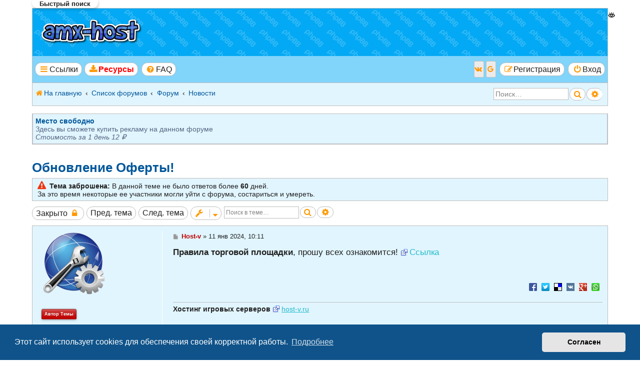

--- FILE ---
content_type: text/html; charset=UTF-8
request_url: https://amx.host-v.ru/viewtopic.php?p=501&sid=4f3529263a0ea5407a1c3e20ee0d81ff
body_size: 15049
content:
<!DOCTYPE html>
<html dir="ltr" lang="ru">
<head>
<meta charset="utf-8" />
<meta http-equiv="X-UA-Compatible" content="IE=edge">
<meta name="viewport" content="width=device-width, initial-scale=1" />

<title>Обновление Оферты! - </title>

	<link rel="alternate" type="application/atom+xml" title="Канал - " href="/feed?sid=fbaa6a60b790686ff025c4494165f7df">			<link rel="alternate" type="application/atom+xml" title="Канал - Новые темы" href="/feed/topics?sid=fbaa6a60b790686ff025c4494165f7df">		<link rel="alternate" type="application/atom+xml" title="Канал - Форум - Новости" href="/feed/forum/5?sid=fbaa6a60b790686ff025c4494165f7df">	<link rel="alternate" type="application/atom+xml" title="Канал - Тема - Обновление Оферты!" href="/feed/topic/130?sid=fbaa6a60b790686ff025c4494165f7df">	
	<link rel="canonical" href="https://amx.host-v.ru/viewtopic.php?t=130">

<!--
	phpBB Style name:	Breeze
	Based on style:		prosilver (the default phpBB 3.3.x style)
	Original author:	Tom Beddard ( http://www.subblue.com/ )
	Modified by:		Ian Bradley ( http://phpbbstyles.oo.gd/ )
-->

<link href="./assets/css/font-awesome.min.css?assets_version=1272" rel="stylesheet">
<link href="./styles/breeze/theme/stylesheet.css?assets_version=1272" rel="stylesheet">



	<link href="./assets/cookieconsent/cookieconsent.min.css?assets_version=1272" rel="stylesheet">

<!--[if lte IE 9]>
	<link href="./styles/breeze/theme/tweaks.css?assets_version=1272" rel="stylesheet">
<![endif]-->

<meta name="description" content="Правила торговой площадки , прошу всех ознакомится! Ссылка">
<meta name="twitter:card" content="summary">
<meta property="og:locale" content="ru_RU">
<meta property="og:url" content="https://amx.host-v.ru/viewtopic.php?p=501">
<meta property="og:type" content="article">
<meta property="og:title" content="Обновление Оферты!">
<meta property="og:description" content="Правила торговой площадки , прошу всех ознакомится! Ссылка">
<meta property="og:image" content="https://amx.host-v.ru/images/logo.png">
<meta property="article:published_time" content="2024-01-11T10:11:11+03:00">
<meta property="article:section" content="Новости">
<script type="application/ld+json">
{"@context":"https://schema.org","@type":"DiscussionForumPosting","url":"https://amx.host-v.ru/viewtopic.php?p=501","headline":"\u041e\u0431\u043d\u043e\u0432\u043b\u0435\u043d\u0438\u0435 \u041e\u0444\u0435\u0440\u0442\u044b!","description":"\u041f\u0440\u0430\u0432\u0438\u043b\u0430 \u0442\u043e\u0440\u0433\u043e\u0432\u043e\u0439 \u043f\u043b\u043e\u0449\u0430\u0434\u043a\u0438 , \u043f\u0440\u043e\u0448\u0443 \u0432\u0441\u0435\u0445 \u043e\u0437\u043d\u0430\u043a\u043e\u043c\u0438\u0442\u0441\u044f! \u0421\u0441\u044b\u043b\u043a\u0430","image":"https://amx.host-v.ru/images/logo.png","author":{"@type":"Person","name":"Host-v"},"datePublished":"2024-01-11T10:11:11+03:00","articleSection":"\u041d\u043e\u0432\u043e\u0441\u0442\u0438","publisher":{"@type":"Organization","url":"https://amx.host-v.ru"}}
</script>
						

<meta name="description" content="Правила торговой площадки , прошу всех ознакомится Ссылка" />
				



<!--[if gte IE 11]>
.codebox_plus_wrap li
{
	display: block;
}

.codebox_plus_wrap li>div
{
	display: inline;
}
<![endif]-->

<style type="text/css">
    .mention {
        color: #ff0000;
    }
</style>
						<link rel="shortcut icon" href="https://amx.host-v.ru/ext/tatiana5/favicon/favicon.ico" />
	
	
	<link rel="apple-touch-icon" href="https://amx.host-v.ru/ext/tatiana5/favicon/apple_touch_icon.png" />
				
	
		<style>
		.postbody img.postimage, .postbody a.fancybox {
			max-width: min(100%, 640px);
			max-height: 640px;
		}
	</style>
	
	
<link href="./ext/alex75/imageintextarea/styles/prosilver/theme/image.css?assets_version=1272" rel="stylesheet" media="screen" />
<link href="./ext/alfredoramos/simplespoiler/styles/all/theme/css/common.min.css?assets_version=1272" rel="stylesheet" media="screen" />
<link href="./ext/alfredoramos/simplespoiler/styles/prosilver/theme/css/style.min.css?assets_version=1272" rel="stylesheet" media="screen" />
<link href="./ext/alfredoramos/simplespoiler/styles/prosilver/theme/css/colors.min.css?assets_version=1272" rel="stylesheet" media="screen" />
<link href="./ext/alg/liveSearch/styles/all/theme/jquery.autocomplete.css?assets_version=1272" rel="stylesheet" media="screen" />
<link href="./ext/alg/liveSearch/styles/all/theme/live_search.css?assets_version=1272" rel="stylesheet" media="screen" />
<link href="./ext/alg/liveSearch/styles/all/jquery.eye/jquery.eye.css?assets_version=1272" rel="stylesheet" media="screen" />
<link href="./ext/bb3mobi/UserPayments/styles/prosilver/theme/common.css?assets_version=1272" rel="stylesheet" media="screen" />
<link href="./ext/bb3mobi/exlinks/styles/all/theme/extlinks.css?assets_version=1272" rel="stylesheet" media="screen" />
<link href="./ext/bb3mobi/inlineimg/styles/prosilver/theme/inlineimg.css?assets_version=1272" rel="stylesheet" media="screen" />
<link href="./ext/bb3mobi/lastpostavatar/styles/all/theme/lastpostavatar.css?assets_version=1272" rel="stylesheet" media="screen" />
<link href="./ext/bb3mobi/social/styles/prosilver/theme/socbuttons.css?assets_version=1272" rel="stylesheet" media="screen" />
<link href="./ext/blitze/sitemaker/styles/all/theme/assets/sitemaker.min.css?assets_version=1272" rel="stylesheet" media="screen" />
<link href="./ext/boardtools/quickreply/styles/all/theme/quickreply_main.css?assets_version=1272" rel="stylesheet" media="screen" />
<link href="./ext/boardtools/quickreply/styles/all/theme/quickreply.css?assets_version=1272" rel="stylesheet" media="screen" />
<link href="./ext/dmzx/topicauthor/styles/all/theme/topicauthor.css?assets_version=1272" rel="stylesheet" media="screen" />
<link href="./ext/ernadoo/qte/styles/prosilver/theme/qte.css?assets_version=1272" rel="stylesheet" media="screen" />
<link href="./ext/kirk/profileleft/styles/prosilver/theme/profileleft.css?assets_version=1272" rel="stylesheet" media="screen" />
<link href="./ext/matu58/onlinestatus/styles/all/theme/onlinestatus.css?assets_version=1272" rel="stylesheet" media="screen" />
<link href="./ext/nekstati/dlplus/styles/breeze/theme/style-specific.css?assets_version=1272" rel="stylesheet" media="screen" />
<link href="./ext/o0johntam0o/codeboxplus/styles/all/theme/style.css?assets_version=1272" rel="stylesheet" media="screen" />
<link href="./ext/paul999/mention/styles/all/theme/mention.css?assets_version=1272" rel="stylesheet" media="screen" />
<link href="./ext/phpbb/pages/styles/prosilver/theme/pages_common.css?assets_version=1272" rel="stylesheet" media="screen" />
<link href="./ext/pico/reputation/styles/prosilver/theme/reputation_common.css?assets_version=1272" rel="stylesheet" media="screen" />
<link href="./ext/pico/reputation/styles/prosilver/theme/reputation_viewtopic.css?assets_version=1272" rel="stylesheet" media="screen" />
<link href="./ext/sheer/postbookmark/styles/prosilver/theme/post_bookmarks.css?assets_version=1272" rel="stylesheet" media="screen" />
<link href="./ext/sniper/tables/styles/prosilver/theme/tables.css?assets_version=1272" rel="stylesheet" media="screen" />
<link href="./ext/tatiana5/imgsliders/styles/all/theme/jquery.fancybox.min.css?assets_version=1272" rel="stylesheet" media="screen" />
<link href="./ext/vinny/shareon/styles/prosilver/theme/shareon.css?assets_version=1272" rel="stylesheet" media="screen" />
<link href="./ext/vse/abbc3/styles/all/theme/abbc3_common.min.css?assets_version=1272" rel="stylesheet" media="screen" />
<link href="./ext/xaocz/highlightjs/styles/prosilver/theme/prettify.css?assets_version=1272" rel="stylesheet" media="screen" />
<link href="./ext/nekstati/abandoned/styles/breeze/theme/common.css?assets_version=1272" rel="stylesheet" media="screen" />
<link href="./ext/nekstati/extras/styles/breeze/theme/common.css?assets_version=1272" rel="stylesheet" media="screen" />
<link href="./ext/thefae/discordjoinbutton/styles/all/theme/discord_button.css?assets_version=1272" rel="stylesheet" media="screen" />
<link href="./ext/alg/liveSearch/styles/all/theme/jquery.autocomplete.css?assets_version=1272" rel="stylesheet" media="screen" />
<link href="./ext/alg/liveSearch/styles/all/jquery.eye/jquery.eye.css?assets_version=1272" rel="stylesheet" media="screen" />
<link href="./ext/alg/liveSearch/styles/all/theme/live_search.css?assets_version=1272" rel="stylesheet" media="screen" />
<link href="./ext/vse/scrollpage/styles/all/theme/scrollpage.min.css?assets_version=1272" rel="stylesheet" media="screen" />


<style>
	.fa-inbox::before { content: "\f0e0"; }
	.nav-footer .fa-envelope::before { content: "\f075"; }
</style>

<style>
	.msgr_profile_pm { padding-top: 3px; }
	.msgr_profile_pm i.icon { opacity: 0.7; }
	.msgr_profile_pm i.icon:not(:only-child) { font-size: 13px; }
	.msgr_profile_pm a { font-weight: normal; }
	@media (min-width: 701px) { li.msgr_profile_pm_mobile { display: none; } }
</style>


</head>
<body id="phpbb" class="nojs notouch section-viewtopic ltr ">


<div id="wrap" class="wrap">
	<a id="top" class="top-anchor" accesskey="t"></a>
	<div id="page-header">
		<div class="headerbar" role="banner">
					<div class="inner">

			<div id="site-description" class="site-description">
				<a id="logo" class="logo" href="https://amx.host-v.ru" title="На главную"><span class="site_logo"></span></a>
				<h1><a href="https://amx.host-v.ru" title="На главную"></a></h1>
				<p></p>
				<p class="skiplink"><a href="#start_here">Пропустить</a></p>
			</div>

						
			</div>
					</div>
				<div class="navbar" role="navigation">
	<div class="inner">

	<ul id="nav-main" class="nav-main linklist" role="menubar">

		<li id="quick-links" class="quick-links dropdown-container responsive-menu" data-skip-responsive="true">
			<a href="#" class="dropdown-trigger button">
				<i class="icon fa-bars fa-fw" aria-hidden="true"></i><span>Ссылки</span>
			</a>
			<div class="dropdown">
				<div class="pointer"><div class="pointer-inner"></div></div>
				<ul class="dropdown-contents" role="menu">
					
										
										
											<li class="separator"></li>
																			<li>
								<a href="./search.php?search_id=newposts&amp;sid=fbaa6a60b790686ff025c4494165f7df" role="menuitem">
									<i class="icon fa-file-o fa-fw icon-red" aria-hidden="true"></i><span>Новые сообщения</span>
								</a>
							</li>
																			<li>
								<a href="./search.php?search_id=unanswered&amp;sid=fbaa6a60b790686ff025c4494165f7df" role="menuitem">
									<i class="icon fa-file-o fa-fw icon-gray" aria-hidden="true"></i><span>Темы без ответов</span>
								</a>
							</li>
							<li>
								<a href="./search.php?search_id=active_topics&amp;sid=fbaa6a60b790686ff025c4494165f7df" role="menuitem">
									<i class="icon fa-file-o fa-fw icon-blue" aria-hidden="true"></i><span>Активные темы</span>
								</a>
							</li>
							<li class="separator"></li>
							<li>
								<a href="./search.php?sid=fbaa6a60b790686ff025c4494165f7df" role="menuitem">
									<i class="icon fa-search fa-fw" aria-hidden="true"></i><span>Поиск</span>
								</a>
							</li>
					
										<li class="separator"></li>

						<li>
		<a href="/notes?sid=fbaa6a60b790686ff025c4494165f7df" role="menuitem">
			<i class="icon fa-sticky-note-o fa-fw icon-gray" aria-hidden="true"></i><span>Заметки</span>
		</a>
	</li>
				</ul>
			</div>
		</li>

		
<li data-skip-responsive="true">
	<a href="/downloads/?sid=fbaa6a60b790686ff025c4494165f7df" title="Ресурсы" role="menuitem" class="button" style="color: red; font-weight: bold">
		<i class="icon fa-download fa-fw" aria-hidden="true"></i><span>Ресурсы</span>
	</a>
</li>


		<li data-last-responsive="true">
			<a href="/help/faq?sid=fbaa6a60b790686ff025c4494165f7df" rel="help" title="Часто задаваемые вопросы" role="menuitem" class="button">
				<i class="icon fa-question-circle fa-fw" aria-hidden="true"></i><span>FAQ</span>
			</a>
		</li>
						
			<li class="rightside"  data-skip-responsive="true">
			<a href="./ucp.php?mode=login&amp;redirect=viewtopic.php%3Fp%3D501&amp;sid=fbaa6a60b790686ff025c4494165f7df" title="Вход" accesskey="x" role="menuitem" class="button">
				<i class="icon fa-power-off fa-fw" aria-hidden="true"></i><span>Вход</span>
			</a>
		</li>
					<li class="rightside" data-skip-responsive="true">
				<a href="./ucp.php?mode=register&amp;sid=fbaa6a60b790686ff025c4494165f7df" role="menuitem" class="button">
					<i class="icon fa-pencil-square-o  fa-fw" aria-hidden="true"></i><span>Регистрация</span>
				</a>
			</li>
				<li class="rightside socbuttons" data-last-responsive="true">
		<a class="vkontakte" href="/authorize/vkontakte?sid=fbaa6a60b790686ff025c4494165f7df" onclick="popup(this.href, 620, 560); return false;" title="Вконтакте">
		<i class="icon fa-vk fa-fw"></i>
		<span class="hidden responsive-show-inline">Вконтакте</span>
	</a>
		<a class="google" href="/authorize/google?sid=fbaa6a60b790686ff025c4494165f7df" onclick="popup(this.href, 620, 560); return false;" title="Google">
		<i class="icon fa-google fa-fw"></i>
		<span class="hidden responsive-show-inline">Google</span>
	</a>
	</li>
            		</ul>

	<ul id="nav-breadcrumbs" class="nav-breadcrumbs linklist navlinks" role="menubar">
				
			
		<li class="breadcrumbs" itemscope itemtype="https://schema.org/BreadcrumbList">

							<span class="crumb" itemtype="https://schema.org/ListItem" itemprop="itemListElement" itemscope><a itemprop="item" href="https://amx.host-v.ru" data-navbar-reference="home"><i class="icon fa-home fa-fw" aria-hidden="true"></i><span itemprop="name">На главную</span></a><meta itemprop="position" content="1" /></span>
			
							<span class="crumb" itemtype="https://schema.org/ListItem" itemprop="itemListElement" itemscope><a itemprop="item" href="./index.php?sid=fbaa6a60b790686ff025c4494165f7df" accesskey="h" data-navbar-reference="index"><span itemprop="name">Список форумов</span></a><meta itemprop="position" content="2" /></span>

											
								<span class="crumb" itemtype="https://schema.org/ListItem" itemprop="itemListElement" itemscope data-forum-id="26"><a itemprop="item" href="./viewforum.php?f=26&amp;sid=fbaa6a60b790686ff025c4494165f7df"><span itemprop="name">Форум</span></a><meta itemprop="position" content="3" /></span>
															
								<span class="crumb" itemtype="https://schema.org/ListItem" itemprop="itemListElement" itemscope data-forum-id="5"><a itemprop="item" href="./viewforum.php?f=5&amp;sid=fbaa6a60b790686ff025c4494165f7df"><span itemprop="name">Новости</span></a><meta itemprop="position" content="4" /></span>
							
			
		</li>
		
		
					<div id="search-box" class="search-box search-header" role="search">
				<form action="./search.php?sid=fbaa6a60b790686ff025c4494165f7df" method="get" id="search">
				<fieldset>
					<input name="keywords" id="keywords" type="search" maxlength="128" title="Ключевые слова" class="inputbox search tiny" size="20" value="" placeholder="Поиск…" />
					<button class="button button-search" type="submit" title="Поиск">
						<i class="icon fa-search fa-fw" aria-hidden="true"></i><span class="sr-only">Поиск</span>
					</button>
					<a href="./search.php?sid=fbaa6a60b790686ff025c4494165f7df" class="button button-search-end" title="Расширенный поиск">
						<i class="icon fa-cog fa-fw" aria-hidden="true"></i><span class="sr-only">Расширенный поиск</span>
					</a>
					<input type="hidden" name="sid" value="fbaa6a60b790686ff025c4494165f7df" />

				</fieldset>
				</form>
			</div>
				
					<li class="rightside responsive-search">
				<a href="./search.php?sid=fbaa6a60b790686ff025c4494165f7df" title="Параметры расширенного поиска" role="menuitem">
					<i class="icon fa-search fa-fw" aria-hidden="true"></i><span class="sr-only">Поиск</span>
				</a>
			</li>
			</ul>

	</div>
</div>
	</div>

	  
 <div id='livesearch_btn' class='livesearch-btn'>Быстрый поиск</div>
    <div id='livesearch'  class='livesearch'>
	<span  class="livesearch-btn-close"  title='Закрыть окно'>
		<i class="icon fa-times fa-fw"></i>
	</span>
	  
	   
        <label for="forum-live-search">Форумы:</label>
        <input  class="inputbox search tiny forum-live-search" type=search placeholder="Название форума..."  title="Для быстрого поиска начните набирать название форума/категории" />
                    <label for="topic-live-search" >Темы:</label>
        <input class="inputbox search tiny topic-live-search" type=search placeholder="Название темы..."  title="Для быстрого поиска начните набирать название темы" />
      
       
        <label for="user-live-search" >Пользователи:</label>
        <input class="inputbox search tiny user-live-search" type=search placeholder="Имя..."  title="Для быстрого поиска начинайте печатать имя пользователя" autocomplete="off" /> 
        <div  class="user-handle dropdown hidden" >
		<div class="pointer">
            <div class="pointer-inner">
        </div>
    </div>
    <div class="dropdown-contents contact-icons ls-contacts"></div>
  
    <ul class="dropdown-contents ls-contact-menu" role="menu" >
        <li>Темы пользователя
            <ul>
                <li ><a class="topics-live-search-board" href="javascript:void(0);" role = "menuitem" title = "Поиск во всех форумах конференции"> >в конференции</a></li>
                                    <li >
                                                    <a class="topics-live-search-forum" href="javascript:void(0);" role = "menuitem" title = "Поиск в форуме  Новости"> >>в форуме</a>
                                            </li>
                            </ul>
        </li>
    </ul>
     <ul class="dropdown-contents ls-contact-menu" role="menu" >
        <li>Сообщения пользователя
            <ul>
                <li ><a class="posts-live-search-board" href="javascript:void(0);" role = "menuitem" title = "Поиск во всех форумах конференции"> >в конференции</a></li>
                                     <li >
                                                    <a class="posts-live-search-forum" href="javascript:void(0);" role = "menuitem" title = "Поиск в форуме  Новости"> >>в форуме</a>
                                            </li>
                                                      <li >
                                                    <a class="posts-live-search-topic" href="javascript:void(0);" role = "menuitem" title = "Поиск в теме  Обновление Оферты!"> >>>в теме</a>
                                            </li>
                            </ul>
        </ul>
	</div>
   
  

</div>

	<a id="start_here" class="anchor"></a>
	<div id="page-body" class="page-body" role="main">
		
		<div class="forabg">
<table class="table1">
<tr>
				<td class="bg3">
			<strong><a href="/payments/ads?cat_id=5&amp;sid=fbaa6a60b790686ff025c4494165f7df">Место свободно</a></strong>
						<div>Здесь вы сможете купить рекламу на данном форуме</div>
			<em>Стоимость за 1 день 12 ₽</em>
		</td>
	</tr>
</table>
</div>
	<div class="sm-block-spacing"></div>

	


	<div class="sitemaker">
		
		<div class="grid-noBottom">
			<div class="col-12_sm-12">
				
				<div class="grid-noBottom">
					<div class="col-12_sm-12">
						
						<div class="sm-module sm-block-spacing">

<h2 class="topic-title"><a href="./viewtopic.php?t=130&amp;sid=fbaa6a60b790686ff025c4494165f7df">Обновление Оферты!</a></h2>
	<div class="abd_label abd_label_top">
		<i class="fa fa-exclamation-triangle" aria-hidden="true"></i>
		<strong class="text-strong">Тема заброшена:</strong> В данной теме не было ответов более <strong class="text-strong">60</strong> дней.<br>
За это время некоторые ее участники могли уйти с форума, состариться и умереть.
	</div>
<!-- NOTE: remove the style="display: none" when you want to have the forum description on the topic body -->



<div class="action-bar bar-top">
	
			<a href="./posting.php?mode=reply&amp;t=130&amp;sid=fbaa6a60b790686ff025c4494165f7df" class="button" title="Эта тема закрыта, вы не можете редактировать и оставлять сообщения в ней.">
							<span>Закрыто</span> <i class="icon fa-lock fa-fw" aria-hidden="true"></i>
					</a>
	
	<a href="./viewtopic.php?t=130&amp;view=previous&amp;sid=fbaa6a60b790686ff025c4494165f7df" class="button" title="Пред. тема">Пред. тема</a><a href="./viewtopic.php?t=130&amp;view=next&amp;sid=fbaa6a60b790686ff025c4494165f7df" class="button" title="След. тема">След. тема</a>		<div class="dropdown-container dropdown-button-control topic-tools">
		<span title="Управление темой" class="button button-secondary dropdown-trigger dropdown-select">
			<i class="icon fa-wrench fa-fw" aria-hidden="true"></i>
			<span class="caret"><i class="icon fa-sort-down fa-fw" aria-hidden="true"></i></span>
		</span>
		<div class="dropdown">
			<div class="pointer"><div class="pointer-inner"></div></div>
			<ul class="dropdown-contents">
																												<li>
					<a href="./viewtopic.php?t=130&amp;sid=fbaa6a60b790686ff025c4494165f7df&amp;view=print" title="Версия для печати" accesskey="p">
						<i class="icon fa-print fa-fw" aria-hidden="true"></i><span>Версия для печати</span>
					</a>
				</li>
											</ul>
		</div>
	</div>
	
			<div class="search-box" role="search">
			<form method="get" id="topic-search" action="./search.php?sid=fbaa6a60b790686ff025c4494165f7df">
			<fieldset>
				<input class="inputbox search tiny"  type="search" name="keywords" id="search_keywords" size="20" placeholder="Поиск в теме…" />
				<button class="button button-search" type="submit" title="Поиск">
					<i class="icon fa-search fa-fw" aria-hidden="true"></i><span class="sr-only">Поиск</span>
				</button>
				<a href="./search.php?sid=fbaa6a60b790686ff025c4494165f7df" class="button button-search-end" title="Расширенный поиск">
					<i class="icon fa-cog fa-fw" aria-hidden="true"></i><span class="sr-only">Расширенный поиск</span>
				</a>
				<input type="hidden" name="t" value="130" />
<input type="hidden" name="sf" value="msgonly" />
<input type="hidden" name="sid" value="fbaa6a60b790686ff025c4494165f7df" />

			</fieldset>
			</form>
		</div>
	
		</div>




	<div id="qr_posts">
<div class="post-container">
		<div id="p501" class="post has-profile bg1">
		<div class="inner">

		<dl class="postprofile" id="profile501">
			<dt class="has-profile-rank has-avatar">
				<div class="avatar-container">
																<a href="./memberlist.php?mode=viewprofile&amp;u=2&amp;sid=fbaa6a60b790686ff025c4494165f7df" class="avatar"><img class="avatar" src="./download/file.php?avatar=2_1730134051.png" width="128" height="128" alt="Аватара пользователя" /></a>										</div><div>
<br /><div class="topic-author" style="background: #bf0000; color: #ffffff;">Автор Темы</div>				</div>
								<a href="./memberlist.php?mode=viewprofile&amp;u=2&amp;sid=fbaa6a60b790686ff025c4494165f7df" style="color: #BF0000;" class="username-coloured">Host-v</a>							</dt>

						<dd class="profile-rank">Администратор</dd>			
		<dd class="profile-posts"><strong>Сообщения:</strong> <a href="./search.php?author_id=2&amp;sr=posts&amp;sid=fbaa6a60b790686ff025c4494165f7df">145</a></dd>		<dd class="profile-joined"><strong>Зарегистрирован:</strong> 04 окт 2020, 14:08</dd>		
		
			<dd id="profile-2" class="profile-posts"><strong>Репутация:</strong> <span>11</span></dd>
									<dd class="profile-custom-field profile-phpbb_location"><strong>Откуда:</strong> Красноярск</dd>
							    <dd class="profile-posts" data-user-give-id="2"><strong>Благодарил&nbsp;(а):</strong> <a href="/thankslist/givens/2/true?tslash=&amp;sid=fbaa6a60b790686ff025c4494165f7df">6 раз</a></dd>
    <dd class="profile-posts" data-user-receive-id="2"><strong>Поблагодарили:</strong> <a href="/thankslist/givens/2/false?tslash=&amp;sid=fbaa6a60b790686ff025c4494165f7df">7 раз</a></dd>

		
				<!--
*
* @package Online Status
* @author matu58 (www.matiaslauriti.com.ar)
* @copyright (c) 2015 by matu58 (www.matiaslauriti.com.ar)
* @license http://opensource.org/licenses/gpl-license.php GNU Public License
* 
-->
<dd class="profile-status">
	<strong>Статус:</strong>
			Не в сети <div class="profile-status-offline"></div>
	</dd>
		</dl>

		<div class="postbody">
						<div id="post_content501">

						<h3 class="first">
							<img src="./images/icons/misc/error.gif" width="16" height="16" alt="" title="">
						<a href="./viewtopic.php?p=501&amp;sid=fbaa6a60b790686ff025c4494165f7df#p501">Обновление Оферты!</a>
		</h3>

													
						<p class="author">
									<a class="unread" href="./viewtopic.php?p=501&amp;sid=fbaa6a60b790686ff025c4494165f7df#p501" title="Сообщение">
						<i class="icon fa-file fa-fw icon-lightgray icon-md" aria-hidden="true"></i><span class="sr-only">Сообщение</span>
					</a>
								<span class="responsive-hide"> <strong><a href="./memberlist.php?mode=viewprofile&amp;u=2&amp;sid=fbaa6a60b790686ff025c4494165f7df" style="color: #BF0000;" class="username-coloured">Host-v</a></strong> &raquo; </span><time datetime="2024-01-11T07:11:11+00:00">11 янв 2024, 10:11</time>
			</p>
			
			
			
			<div class="content"><strong class="text-strong">Правила торговой площадки</strong>, прошу всех ознакомится! <a href="https://amx.host-v.ru/ucp.php?mode=terms&amp;sid=c848c2e5d540b849774de498aa7519f1" class="exlinks" target="_blank">Ссылка</a><script class="js-qq-post-info" type="application/json">{"user":"2","username":"Host-v","post":"501","time":"1704957071"}</script></div>

			
			
									
						<div id='list_thanks501'>
</div>
<div id='div_post_reput501'>
</div>
			<br style="clear: both" />
		<ul class="share-buttons">
							<li><a href="https://www.facebook.com/sharer/sharer.php?t=%D0%9E%D0%B1%D0%BD%D0%BE%D0%B2%D0%BB%D0%B5%D0%BD%D0%B8%D0%B5+%D0%9E%D1%84%D0%B5%D1%80%D1%82%D1%8B%21&amp;u=https%3A%2F%2Famx.host-v.ru%2Fviewtopic.php%3Ff%3D5%26t%3D130" title="Share on Facebook" class="share-button share-icon-button facebook-icon js-newWindow" data-popup="width=580,height=325"></a></li>
			
							<li><a href="https://twitter.com/share?text=%D0%9E%D0%B1%D0%BD%D0%BE%D0%B2%D0%BB%D0%B5%D0%BD%D0%B8%D0%B5+%D0%9E%D1%84%D0%B5%D1%80%D1%82%D1%8B%21&amp;url=https%3A%2F%2Famx.host-v.ru%2Fviewtopic.php%3Ff%3D5%26t%3D130" title="Share on Twitter" class="share-button share-icon-button twitter-icon js-newWindow" data-popup="width=550,height=300"></a></li>
			
			
			
			
							<li><a href="https://del.icio.us/post?url=https%3A%2F%2Famx.host-v.ru%2Fviewtopic.php%3Ff%3D5%26t%3D130&amp;title=%D0%9E%D0%B1%D0%BD%D0%BE%D0%B2%D0%BB%D0%B5%D0%BD%D0%B8%D0%B5+%D0%9E%D1%84%D0%B5%D1%80%D1%82%D1%8B%21" title="Share on Delicious" class="share-button share-icon-button delicious-icon js-newWindow" data-popup="width=540,height=500"></a></li>
			
							<li><a href="https://vk.com/share.php?url=https%3A%2F%2Famx.host-v.ru%2Fviewtopic.php%3Ff%3D5%26t%3D130" title="Share on VK" class="share-button share-icon-button vk-icon js-newWindow" data-popup="width=607,height=510"></a></li>
			
			
							<li><a href="https://plus.google.com/share?url=https%3A%2F%2Famx.host-v.ru%2Fviewtopic.php%3Ff%3D5%26t%3D130" title="Share on Google+" class="share-button share-icon-button google-icon" onclick="target='_blank';"></a></li>
			
							<li><a href="whatsapp://send?text=%D0%9E%D0%B1%D0%BD%D0%BE%D0%B2%D0%BB%D0%B5%D0%BD%D0%B8%D0%B5+%D0%9E%D1%84%D0%B5%D1%80%D1%82%D1%8B%21&nbsp;https%3A%2F%2Famx.host-v.ru%2Fviewtopic.php%3Ff%3D5%26t%3D130" title="Share on Whatsapp" class="share-button share-icon-button whatsapp-icon" onclick="target='_blank';"></a></li>
			
					</ul>
		<br />
				<div id="sig501" class="signature"><strong class="text-strong">Хостинг игровых серверов</strong> <a href="https://host-v.ru/" class="exlinks" target="_blank">host-v.ru</a></div>
						</div>

		</div>

				<div class="back2top">
						<a href="#top" class="top" title="Вернуться к началу">
				<i class="icon fa-chevron-circle-up fa-fw icon-gray" aria-hidden="true"></i>
				<span class="sr-only">Вернуться к началу</span>
			</a>
					</div>
		
		</div>
	</div>

	<pre id="qr_author_p501" style="display: none;" data-id="2">Host-v</pre>
</div>	<div class="post-container">
		<div id="p505" class="post has-profile bg2">
		<div class="inner">

		<dl class="postprofile" id="profile505">
			<dt class="has-profile-rank has-avatar">
				<div class="avatar-container">
																<a href="./memberlist.php?mode=viewprofile&amp;u=2&amp;sid=fbaa6a60b790686ff025c4494165f7df" class="avatar"><img class="avatar" src="./download/file.php?avatar=2_1730134051.png" width="128" height="128" alt="Аватара пользователя" /></a>										</div><div>
<br /><div class="topic-author" style="background: #bf0000; color: #ffffff;">Автор Темы</div>				</div>
								<a href="./memberlist.php?mode=viewprofile&amp;u=2&amp;sid=fbaa6a60b790686ff025c4494165f7df" style="color: #BF0000;" class="username-coloured">Host-v</a>							</dt>

						<dd class="profile-rank">Администратор</dd>			
		<dd class="profile-posts"><strong>Сообщения:</strong> <a href="./search.php?author_id=2&amp;sr=posts&amp;sid=fbaa6a60b790686ff025c4494165f7df">145</a></dd>		<dd class="profile-joined"><strong>Зарегистрирован:</strong> 04 окт 2020, 14:08</dd>		
		
			<dd id="profile-2" class="profile-posts"><strong>Репутация:</strong> <span>11</span></dd>
									<dd class="profile-custom-field profile-phpbb_location"><strong>Откуда:</strong> Красноярск</dd>
							    <dd class="profile-posts" data-user-give-id="2"><strong>Благодарил&nbsp;(а):</strong> <a href="/thankslist/givens/2/true?tslash=&amp;sid=fbaa6a60b790686ff025c4494165f7df">6 раз</a></dd>
    <dd class="profile-posts" data-user-receive-id="2"><strong>Поблагодарили:</strong> <a href="/thankslist/givens/2/false?tslash=&amp;sid=fbaa6a60b790686ff025c4494165f7df">7 раз</a></dd>

		
				<!--
*
* @package Online Status
* @author matu58 (www.matiaslauriti.com.ar)
* @copyright (c) 2015 by matu58 (www.matiaslauriti.com.ar)
* @license http://opensource.org/licenses/gpl-license.php GNU Public License
* 
-->
<dd class="profile-status">
	<strong>Статус:</strong>
			Не в сети <div class="profile-status-offline"></div>
	</dd>
		</dl>

		<div class="postbody">
						<div id="post_content505">

						<h3 >
						<a href="./viewtopic.php?p=505&amp;sid=fbaa6a60b790686ff025c4494165f7df#p505">Обновление Оферты!</a>
		</h3>

													
						<p class="author">
									<a class="unread" href="./viewtopic.php?p=505&amp;sid=fbaa6a60b790686ff025c4494165f7df#p505" title="Сообщение">
						<i class="icon fa-file fa-fw icon-lightgray icon-md" aria-hidden="true"></i><span class="sr-only">Сообщение</span>
					</a>
								<span class="responsive-hide"> <strong><a href="./memberlist.php?mode=viewprofile&amp;u=2&amp;sid=fbaa6a60b790686ff025c4494165f7df" style="color: #BF0000;" class="username-coloured">Host-v</a></strong> &raquo; </span><time datetime="2024-02-27T18:46:59+00:00">27 фев 2024, 21:46</time>
			</p>
			
			
			
			<div class="content">Обновление от <strong class="text-strong"><span style="color:#008000">28.02.24</span></strong><br>
<br>
<span style="color:#FF8000"><strong class="text-strong">Возврат средств!</strong></span><br>
<br>
Важно знать что переброс средств между системами всегда сопровождается <strong class="text-strong">комиссией</strong>, поэтому было принято решение делать возврат по принципу вывода средств, это значит что ваши потраченные средства сначала вам возвращаются на баланс в личном кабинете и только потом вы делаете заявку на вывод средств с учётом комиссии. Чтобы избежать таких недоразумений, старайтесь читать описание к ресурсу и то что покупаете, чтобы не было такого что данный ресурс вам не подошёл или вы передумали его брать. Так же перед покупкой обращайтесь и уточняйте все моменты у автора ресурса и читайте комментарии.<br>
<br>
<strong class="text-strong"><span style="color:#0040FF">Предоставление Дополнительных услуг!</span></strong><br>
<br>
Предоставление дополнительных услуг <strong class="text-strong">осуществляется так же чере данную торговую площадку</strong> это значит что если ваша услуга платная, то вы <strong class="text-strong">обязаны</strong> провести платёж через торговую площадку. Напоминаем что отправлять контактную информацию или реквезиты пользователем <strong class="text-strong"><span style="color:#BF0000">запрещено</span></strong>. Пользователь может пополнить личный баланс на сайте и сделать вам перевод внутри системы.<br>
Торговая площадка предоставляет вам клиента поэтому убедительная прозьба соблюдать данный пункт правил. В противном случаи вам будет выдан штраф или отказ в предоставлении услуг торговой площадки.<script class="js-qq-post-info" type="application/json">{"user":"2","username":"Host-v","post":"505","time":"1709059619"}</script></div>

			
			
									
						<div id='list_thanks505'>
</div>
<div id='div_post_reput505'>
</div>
				<div id="sig505" class="signature"><strong class="text-strong">Хостинг игровых серверов</strong> <a href="https://host-v.ru/" class="exlinks" target="_blank">host-v.ru</a></div>
						</div>

		</div>

				<div class="back2top">
						<a href="#top" class="top" title="Вернуться к началу">
				<i class="icon fa-chevron-circle-up fa-fw icon-gray" aria-hidden="true"></i>
				<span class="sr-only">Вернуться к началу</span>
			</a>
					</div>
		
		</div>
	</div>

	<pre id="qr_author_p505" style="display: none;" data-id="2">Host-v</pre>
</div>	<div class="post-container">
		<div id="p517" class="post has-profile bg1">
		<div class="inner">

		<dl class="postprofile" id="profile517">
			<dt class="has-profile-rank has-avatar">
				<div class="avatar-container">
																<a href="./memberlist.php?mode=viewprofile&amp;u=2&amp;sid=fbaa6a60b790686ff025c4494165f7df" class="avatar"><img class="avatar" src="./download/file.php?avatar=2_1730134051.png" width="128" height="128" alt="Аватара пользователя" /></a>										</div><div>
<br /><div class="topic-author" style="background: #bf0000; color: #ffffff;">Автор Темы</div>				</div>
								<a href="./memberlist.php?mode=viewprofile&amp;u=2&amp;sid=fbaa6a60b790686ff025c4494165f7df" style="color: #BF0000;" class="username-coloured">Host-v</a>							</dt>

						<dd class="profile-rank">Администратор</dd>			
		<dd class="profile-posts"><strong>Сообщения:</strong> <a href="./search.php?author_id=2&amp;sr=posts&amp;sid=fbaa6a60b790686ff025c4494165f7df">145</a></dd>		<dd class="profile-joined"><strong>Зарегистрирован:</strong> 04 окт 2020, 14:08</dd>		
		
			<dd id="profile-2" class="profile-posts"><strong>Репутация:</strong> <span>11</span></dd>
									<dd class="profile-custom-field profile-phpbb_location"><strong>Откуда:</strong> Красноярск</dd>
							    <dd class="profile-posts" data-user-give-id="2"><strong>Благодарил&nbsp;(а):</strong> <a href="/thankslist/givens/2/true?tslash=&amp;sid=fbaa6a60b790686ff025c4494165f7df">6 раз</a></dd>
    <dd class="profile-posts" data-user-receive-id="2"><strong>Поблагодарили:</strong> <a href="/thankslist/givens/2/false?tslash=&amp;sid=fbaa6a60b790686ff025c4494165f7df">7 раз</a></dd>

		
				<!--
*
* @package Online Status
* @author matu58 (www.matiaslauriti.com.ar)
* @copyright (c) 2015 by matu58 (www.matiaslauriti.com.ar)
* @license http://opensource.org/licenses/gpl-license.php GNU Public License
* 
-->
<dd class="profile-status">
	<strong>Статус:</strong>
			Не в сети <div class="profile-status-offline"></div>
	</dd>
		</dl>

		<div class="postbody">
						<div id="post_content517">

						<h3 >
						<a href="./viewtopic.php?p=517&amp;sid=fbaa6a60b790686ff025c4494165f7df#p517">Обновление Оферты!</a>
		</h3>

													
						<p class="author">
									<a class="unread" href="./viewtopic.php?p=517&amp;sid=fbaa6a60b790686ff025c4494165f7df#p517" title="Сообщение">
						<i class="icon fa-file fa-fw icon-lightgray icon-md" aria-hidden="true"></i><span class="sr-only">Сообщение</span>
					</a>
								<span class="responsive-hide"> <strong><a href="./memberlist.php?mode=viewprofile&amp;u=2&amp;sid=fbaa6a60b790686ff025c4494165f7df" style="color: #BF0000;" class="username-coloured">Host-v</a></strong> &raquo; </span><time datetime="2024-10-31T13:45:47+00:00">31 окт 2024, 16:45</time>
			</p>
			
			
			
			<div class="content">Обновление от <strong class="text-strong"><span style="color:#008000">01.11.24</span></strong><br>
<br>
<strong class="text-strong"><span style="color:#FF0000">Запрещается!</span></strong><br>
<br>
<strong class="text-strong">-</strong> Любыми способами <strong class="text-strong">уводить пользователя</strong> с торговой площадки. Намекать на то, что вашу контактную информацию можно найти в интернете. Гуппу VK, ваш сайт и так далее.<script class="js-qq-post-info" type="application/json">{"user":"2","username":"Host-v","post":"517","time":"1730382347"}</script></div>

			
			
									
						<div id='list_thanks517'>
</div>
<div id='div_post_reput517'>
</div>
				<div id="sig517" class="signature"><strong class="text-strong">Хостинг игровых серверов</strong> <a href="https://host-v.ru/" class="exlinks" target="_blank">host-v.ru</a></div>
						</div>

		</div>

				<div class="back2top">
						<a href="#top" class="top" title="Вернуться к началу">
				<i class="icon fa-chevron-circle-up fa-fw icon-gray" aria-hidden="true"></i>
				<span class="sr-only">Вернуться к началу</span>
			</a>
					</div>
		
		</div>
	</div>

	<pre id="qr_author_p517" style="display: none;" data-id="2">Host-v</pre>
</div>	<div class="post-container">
		<div id="p522" class="post has-profile bg2">
		<div class="inner">

		<dl class="postprofile" id="profile522">
			<dt class="has-profile-rank has-avatar">
				<div class="avatar-container">
																<a href="./memberlist.php?mode=viewprofile&amp;u=2&amp;sid=fbaa6a60b790686ff025c4494165f7df" class="avatar"><img class="avatar" src="./download/file.php?avatar=2_1730134051.png" width="128" height="128" alt="Аватара пользователя" /></a>										</div><div>
<br /><div class="topic-author" style="background: #bf0000; color: #ffffff;">Автор Темы</div>				</div>
								<a href="./memberlist.php?mode=viewprofile&amp;u=2&amp;sid=fbaa6a60b790686ff025c4494165f7df" style="color: #BF0000;" class="username-coloured">Host-v</a>							</dt>

						<dd class="profile-rank">Администратор</dd>			
		<dd class="profile-posts"><strong>Сообщения:</strong> <a href="./search.php?author_id=2&amp;sr=posts&amp;sid=fbaa6a60b790686ff025c4494165f7df">145</a></dd>		<dd class="profile-joined"><strong>Зарегистрирован:</strong> 04 окт 2020, 14:08</dd>		
		
			<dd id="profile-2" class="profile-posts"><strong>Репутация:</strong> <span>11</span></dd>
									<dd class="profile-custom-field profile-phpbb_location"><strong>Откуда:</strong> Красноярск</dd>
							    <dd class="profile-posts" data-user-give-id="2"><strong>Благодарил&nbsp;(а):</strong> <a href="/thankslist/givens/2/true?tslash=&amp;sid=fbaa6a60b790686ff025c4494165f7df">6 раз</a></dd>
    <dd class="profile-posts" data-user-receive-id="2"><strong>Поблагодарили:</strong> <a href="/thankslist/givens/2/false?tslash=&amp;sid=fbaa6a60b790686ff025c4494165f7df">7 раз</a></dd>

		
				<!--
*
* @package Online Status
* @author matu58 (www.matiaslauriti.com.ar)
* @copyright (c) 2015 by matu58 (www.matiaslauriti.com.ar)
* @license http://opensource.org/licenses/gpl-license.php GNU Public License
* 
-->
<dd class="profile-status">
	<strong>Статус:</strong>
			Не в сети <div class="profile-status-offline"></div>
	</dd>
		</dl>

		<div class="postbody">
						<div id="post_content522">

						<h3 >
						<a href="./viewtopic.php?p=522&amp;sid=fbaa6a60b790686ff025c4494165f7df#p522">Обновление Оферты!</a>
		</h3>

													
						<p class="author">
									<a class="unread" href="./viewtopic.php?p=522&amp;sid=fbaa6a60b790686ff025c4494165f7df#p522" title="Сообщение">
						<i class="icon fa-file fa-fw icon-lightgray icon-md" aria-hidden="true"></i><span class="sr-only">Сообщение</span>
					</a>
								<span class="responsive-hide"> <strong><a href="./memberlist.php?mode=viewprofile&amp;u=2&amp;sid=fbaa6a60b790686ff025c4494165f7df" style="color: #BF0000;" class="username-coloured">Host-v</a></strong> &raquo; </span><time datetime="2024-11-30T10:02:42+00:00">30 ноя 2024, 13:02</time>
			</p>
			
			
			
			<div class="content">Обновление от <strong class="text-strong"><span style="color:#008000">30.11.24</span></strong><br>
<br>
Добавили пунк в раздел <strong class="text-strong"><span style="color:#FF8000">Возврат средств!</span></strong><br>
<br>
<strong class="text-strong">1)</strong> - За исключением когда продавец не выходит длительное время на связь <strong class="text-strong"><span style="color:#BF0000">(больше 48 часов)</span></strong> и не предоставляет нужный товар.<br>
В таких случаях сдредства покупателю возвращаются без комиссии, а продавцу выдаётся штраф в тройном размере коммисии.<br>
Если у продавца нет средств на счёте и он не может <strong class="text-strong">оплатить штраф</strong>, то его баланс будет отрицательным, а его ресурсы будут сняты с продажи пока он не оплатит штраф.<script class="js-qq-post-info" type="application/json">{"user":"2","username":"Host-v","post":"522","time":"1732960962"}</script></div>

			
			
									
						<div id='list_thanks522'>
</div>
<div id='div_post_reput522'>
</div>
				<div id="sig522" class="signature"><strong class="text-strong">Хостинг игровых серверов</strong> <a href="https://host-v.ru/" class="exlinks" target="_blank">host-v.ru</a></div>
						</div>

		</div>

				<div class="back2top">
						<a href="#top" class="top" title="Вернуться к началу">
				<i class="icon fa-chevron-circle-up fa-fw icon-gray" aria-hidden="true"></i>
				<span class="sr-only">Вернуться к началу</span>
			</a>
					</div>
		
		</div>
	</div>

	<div class="post bg3">
	<div class="inner">
	<form id="payment" method="post" action="/payments/donate?sid=fbaa6a60b790686ff025c4494165f7df">
		<table class="table1">
			<tr>
																<td>Адрес email: <input type="text" name="email" id="email" value="" class="inputbox autowidth" /></td>
								<td><input type="number" name="sum" id="sum" size="3" maxlength="3" max="500" value="100" /> ₽</td>
				<td>
					<input type="submit" name="submit" id="shop_price" value="Поддержать проект" class="button2" />
					<input type="hidden" name="comment" id="comment" value="Спасибо вашему форуму за поддержку! Тема: Обновление Оферты!" />
					
				</td>
			</tr>
		</table>
	</form>
	</div>
</div>
<pre id="qr_author_p522" style="display: none;" data-id="2">Host-v</pre>
</div></div>
<div id="qr_temp_container" style="display: none;"></div>


	<div class="action-bar bar-bottom">
	
			<a href="./posting.php?mode=reply&amp;t=130&amp;sid=fbaa6a60b790686ff025c4494165f7df" class="button" title="Эта тема закрыта, вы не можете редактировать и оставлять сообщения в ней.">
							<span>Закрыто</span> <i class="icon fa-lock fa-fw" aria-hidden="true"></i>
					</a>
		<a href="./viewtopic.php?t=130&amp;view=previous&amp;sid=fbaa6a60b790686ff025c4494165f7df" class="button" title="Пред. тема">Пред. тема</a><a href="./viewtopic.php?t=130&amp;view=next&amp;sid=fbaa6a60b790686ff025c4494165f7df" class="button" title="След. тема">След. тема</a>
		<div class="dropdown-container dropdown-button-control topic-tools">
		<span title="Управление темой" class="button button-secondary dropdown-trigger dropdown-select">
			<i class="icon fa-wrench fa-fw" aria-hidden="true"></i>
			<span class="caret"><i class="icon fa-sort-down fa-fw" aria-hidden="true"></i></span>
		</span>
		<div class="dropdown">
			<div class="pointer"><div class="pointer-inner"></div></div>
			<ul class="dropdown-contents">
																												<li>
					<a href="./viewtopic.php?t=130&amp;sid=fbaa6a60b790686ff025c4494165f7df&amp;view=print" title="Версия для печати" accesskey="p">
						<i class="icon fa-print fa-fw" aria-hidden="true"></i><span>Версия для печати</span>
					</a>
				</li>
											</ul>
		</div>
	</div>

			<form method="post" action="./viewtopic.php?t=130&amp;sid=fbaa6a60b790686ff025c4494165f7df">
		<div class="dropdown-container dropdown-container-left dropdown-button-control sort-tools">
	<span title="Настройки отображения и сортировки" class="button button-secondary dropdown-trigger dropdown-select">
		<i class="icon fa-sort-amount-asc fa-fw" aria-hidden="true"></i>
		<span class="caret"><i class="icon fa-sort-down fa-fw" aria-hidden="true"></i></span>
	</span>
	<div class="dropdown hidden">
		<div class="pointer"><div class="pointer-inner"></div></div>
		<div class="dropdown-contents">
			<fieldset class="display-options">
							<label>Показать: <select name="st" id="st"><option value="0" selected="selected">Все сообщения</option><option value="1">1 день</option><option value="7">7 дней</option><option value="14">2 недели</option><option value="30">1 месяц</option><option value="90">3 месяца</option><option value="180">6 месяцев</option><option value="365">1 год</option></select></label>
								<label>Поле сортировки: <select name="sk" id="sk"><option value="a">Автор</option><option value="t" selected="selected">Время размещения</option><option value="s">Заголовок</option></select></label>
				<label>Порядок: <select name="sd" id="sd"><option value="a" selected="selected">по возрастанию</option><option value="d">по убыванию</option></select></label>
								<hr class="dashed" />
				<input type="submit" class="button2" name="sort" value="Перейти" />
						</fieldset>
		</div>
	</div>
</div>
		</form>
	
	
	
	</div>

<script>
var quickreply = {};

// Special features for QuickReply - settings.
quickreply.special = {
	hideSubject: false};

// Special features for QuickReply - functions.
quickreply.special.functions = {};
</script>

<div class="action-bar actions-jump">
		<p class="jumpbox-return">
		<a href="./viewforum.php?f=5&amp;sid=fbaa6a60b790686ff025c4494165f7df" class="left-box arrow-left" accesskey="r">
			<i class="icon fa-angle-left fa-fw icon-black" aria-hidden="true"></i><span>Вернуться в «Новости»</span>
		</a>
	</p>
	
		<div class="jumpbox dropdown-container dropdown-container-right dropdown-up dropdown-left dropdown-button-control" id="jumpbox">
			<span title="Перейти" class="button button-secondary dropdown-trigger dropdown-select">
				<span>Перейти</span>
				<span class="caret"><i class="icon fa-sort-down fa-fw" aria-hidden="true"></i></span>
			</span>
		<div class="dropdown">
			<div class="pointer"><div class="pointer-inner"></div></div>
			<ul class="dropdown-contents">
																				<li><a href="./viewforum.php?f=1&amp;sid=fbaa6a60b790686ff025c4494165f7df" class="jumpbox-cat-link"> <span> Counter-Strike 1.6</span></a></li>
																<li><a href="./viewforum.php?f=35&amp;sid=fbaa6a60b790686ff025c4494165f7df" class="jumpbox-sub-link"><span class="spacer"></span> <span>&#8627; &nbsp; Помощь</span></a></li>
																<li><a href="./viewforum.php?f=4&amp;sid=fbaa6a60b790686ff025c4494165f7df" class="jumpbox-sub-link"><span class="spacer"></span><span class="spacer"></span> <span>&#8627; &nbsp; Помощь по серверам</span></a></li>
																<li><a href="./viewforum.php?f=36&amp;sid=fbaa6a60b790686ff025c4494165f7df" class="jumpbox-sub-link"><span class="spacer"></span><span class="spacer"></span> <span>&#8627; &nbsp; Помощь по плагинам</span></a></li>
																<li><a href="./viewforum.php?f=37&amp;sid=fbaa6a60b790686ff025c4494165f7df" class="jumpbox-sub-link"><span class="spacer"></span><span class="spacer"></span> <span>&#8627; &nbsp; Статьи, мануалы, полезный софт</span></a></li>
																<li><a href="./viewforum.php?f=39&amp;sid=fbaa6a60b790686ff025c4494165f7df" class="jumpbox-sub-link"><span class="spacer"></span><span class="spacer"></span> <span>&#8627; &nbsp; Проблемы с компилированием</span></a></li>
																<li><a href="./viewforum.php?f=26&amp;sid=fbaa6a60b790686ff025c4494165f7df" class="jumpbox-cat-link"> <span> Форум</span></a></li>
																<li><a href="./viewforum.php?f=5&amp;sid=fbaa6a60b790686ff025c4494165f7df" class="jumpbox-sub-link"><span class="spacer"></span> <span>&#8627; &nbsp; Новости</span></a></li>
																<li><a href="./viewforum.php?f=6&amp;sid=fbaa6a60b790686ff025c4494165f7df" class="jumpbox-sub-link"><span class="spacer"></span> <span>&#8627; &nbsp; Торговая Площадка</span></a></li>
																<li><a href="./viewforum.php?f=7&amp;sid=fbaa6a60b790686ff025c4494165f7df" class="jumpbox-sub-link"><span class="spacer"></span><span class="spacer"></span> <span>&#8627; &nbsp; Куплю</span></a></li>
																<li><a href="./viewforum.php?f=8&amp;sid=fbaa6a60b790686ff025c4494165f7df" class="jumpbox-sub-link"><span class="spacer"></span><span class="spacer"></span> <span>&#8627; &nbsp; Продам</span></a></li>
																<li><a href="./viewforum.php?f=23&amp;sid=fbaa6a60b790686ff025c4494165f7df" class="jumpbox-sub-link"><span class="spacer"></span><span class="spacer"></span> <span>&#8627; &nbsp; Услуги пользователей</span></a></li>
																<li><a href="./viewforum.php?f=38&amp;sid=fbaa6a60b790686ff025c4494165f7df" class="jumpbox-sub-link"><span class="spacer"></span><span class="spacer"></span> <span>&#8627; &nbsp; Отдам даром</span></a></li>
																<li><a href="./viewforum.php?f=15&amp;sid=fbaa6a60b790686ff025c4494165f7df" class="jumpbox-sub-link"><span class="spacer"></span> <span>&#8627; &nbsp; Общение</span></a></li>
																<li><a href="./viewforum.php?f=40&amp;sid=fbaa6a60b790686ff025c4494165f7df" class="jumpbox-sub-link"><span class="spacer"></span> <span>&#8627; &nbsp; Книга жалоб и предложений</span></a></li>
											</ul>
		</div>
	</div>

	</div>


		<div class="forabg">
<table class="table1">
<tr>
				<td class="bg3">
			<strong><a href="/payments/ads?cat_id=6&amp;sid=fbaa6a60b790686ff025c4494165f7df">Место свободно</a></strong>
						<div>Здесь вы сможете купить рекламу на данном форуме</div>
			<em>Стоимость за 1 день 10 ₽</em>
		</td>
	</tr>
</table>
</div>
	


						</div>
						
											</div>
									</div>
							</div>
					</div>

			</div>

	
	
	</div>



<div id="page-footer" class="page-footer" role="contentinfo">
	<div class="navbar" role="navigation">
	<div class="inner">

	<ul id="nav-footer" class="nav-footer linklist" role="menubar">
		<li>
								</li>
		
									<li class="rightside">
				<a href="./ucp.php?mode=delete_cookies&amp;sid=fbaa6a60b790686ff025c4494165f7df" data-ajax="true" data-refresh="true" role="menuitem" class="button">
					<i class="icon fa-trash fa-fw" aria-hidden="true"></i><span>Удалить cookies</span>
				</a>
			</li>
														</ul>

	</div>
</div>

	<div class="copyright">
		<p class="footer-row">
			<!--<span class="footer-copyright">Breeze style by <a href="http://phpbbstyles.oo.gd/">Ian Bradley</a></span>-->
		</p>
				<p class="footer-row">
			<span class="footer-copyright">Форум <a href="https://amx.host-v.ru/">amx.host-v.ru</a></span>
		</p>
										<p class="footer-row" role="menu">
			<!--<a class="footer-link" href="./ucp.php?mode=privacy&amp;sid=fbaa6a60b790686ff025c4494165f7df" title="Конфиденциальность" role="menuitem">
				<span class="footer-link-text">Конфиденциальность</span>
			</a>
			|
			<a class="footer-link" href="./ucp.php?mode=terms&amp;sid=fbaa6a60b790686ff025c4494165f7df" title="Правила" role="menuitem">
				<span class="footer-link-text">Правила</span>-->
			</a>
		</p>
					</div>

	<div id="darkenwrapper" class="darkenwrapper" data-ajax-error-title="Ошибка AJAX" data-ajax-error-text="При обработке запроса произошла ошибка." data-ajax-error-text-abort="Запрос прерван пользователем." data-ajax-error-text-timeout="Время запроса истекло; повторите попытку." data-ajax-error-text-parsererror="При выполнении запроса возникла непредвиденная ошибка, и сервер вернул неверный ответ.">
		<div id="darken" class="darken">&nbsp;</div>
	</div>

	<div id="phpbb_alert" class="phpbb_alert" data-l-err="Ошибка" data-l-timeout-processing-req="Время выполнения запроса истекло.">
		<a href="#" class="alert_close">
			<i class="icon fa-times-circle fa-fw" aria-hidden="true"></i>
		</a>
		<h3 class="alert_title">&nbsp;</h3><p class="alert_text"></p>
	</div>
	<div id="phpbb_confirm" class="phpbb_alert">
		<a href="#" class="alert_close">
			<i class="icon fa-times-circle fa-fw" aria-hidden="true"></i>
		</a>
		<div class="alert_text"></div>
	</div>
</div>

</div>

<div>
	<a id="bottom" class="anchor" accesskey="z"></a>
	<img src="/cron/cron.task.text_reparser.phpbb_pages?sid=fbaa6a60b790686ff025c4494165f7df" width="1" height="1" alt="cron" /></div>

<script src="./assets/javascript/jquery-3.6.0.min.js?assets_version=1272"></script>
<script src="./assets/javascript/core.js?assets_version=1272"></script>

	<script src="./assets/cookieconsent/cookieconsent.min.js?assets_version=1272"></script>
	<script>
		if (typeof window.cookieconsent === "object") {
			window.addEventListener("load", function(){
				window.cookieconsent.initialise({
					"palette": {
						"popup": {
							"background": "#0F538A"
						},
						"button": {
							"background": "#E5E5E5"
						}
					},
					"theme": "classic",
					"content": {
						"message": "\u042D\u0442\u043E\u0442\u0020\u0441\u0430\u0439\u0442\u0020\u0438\u0441\u043F\u043E\u043B\u044C\u0437\u0443\u0435\u0442\u0020cookies\u0020\u0434\u043B\u044F\u0020\u043E\u0431\u0435\u0441\u043F\u0435\u0447\u0435\u043D\u0438\u044F\u0020\u0441\u0432\u043E\u0435\u0439\u0020\u043A\u043E\u0440\u0440\u0435\u043A\u0442\u043D\u043E\u0439\u0020\u0440\u0430\u0431\u043E\u0442\u044B.",
						"dismiss": "\u0421\u043E\u0433\u043B\u0430\u0441\u0435\u043D",
						"link": "\u041F\u043E\u0434\u0440\u043E\u0431\u043D\u0435\u0435",
						"href": "./ucp.php?mode=privacy&amp;sid=fbaa6a60b790686ff025c4494165f7df"
					}
				});
			});
		}
	</script>


	<script >
		var S_FORUM_ID = '5';
		var S_TOPIC_ID = '130';
		var S_CANONICAL_TOPIC_TYPE = '';
		var minChars_forum = '1';

		var U_FORUM_LS_PATH = './liveSearch/forum/0/0/0?sid=fbaa6a60b790686ff025c4494165f7df';
		var U_TOPIC_LS_PATH = './liveSearch/topic/0/0/0?sid=fbaa6a60b790686ff025c4494165f7df';
		var U_SIMILARTOPIC_LS_PATH = './liveSearch/similartopic/0/0/0?sid=fbaa6a60b790686ff025c4494165f7df';
		var U_USER_LS_PATH  = './liveSearch/user/0/0/0?sid=fbaa6a60b790686ff025c4494165f7df';
		var U_USERTOPIC_LS_PATH = './liveSearch/usertopic/?sid=fbaa6a60b790686ff025c4494165f7df';
		var U_USERPOST_LS_PATH = './liveSearch/userpost/?sid=fbaa6a60b790686ff025c4494165f7df';
		var U_USER_PM_LS_PATH = './liveSearch/userpm/0/0/0?sid=fbaa6a60b790686ff025c4494165f7df';
		var U_MEMBERLIST_LS_PATH = './memberlist.php?mode=&amp;sid=fbaa6a60b790686ff025c4494165f7df';
		var U_UCP_LS_PATH = './ucp.php?mode=&amp;sid=fbaa6a60b790686ff025c4494165f7df';

		var U_PROFILE_LS_PATH = './memberlist.php?mode=viewprofile&amp;u=&amp;sid=fbaa6a60b790686ff025c4494165f7df';
		var U_PM_LS_PATH = './ucp.php?i=pm&amp;mode=compose&amp;u=&amp;sid=fbaa6a60b790686ff025c4494165f7df';
		var U_MAIL_LS_PATH = './memberlist.php?email&amp;u=&amp;sid=fbaa6a60b790686ff025c4494165f7df';
		var U_JABBER_LS_PATH = './memberlist.php?mode=contact&amp;action=jabber&amp;u=&amp;sid=fbaa6a60b790686ff025c4494165f7df';


		var U_FORUM_REDIRECT = './viewforum.php?sid=fbaa6a60b790686ff025c4494165f7df';
		var U_TOPIC_REDIRECT = './viewtopic.php?sid=fbaa6a60b790686ff025c4494165f7df';

		var minChars_topic = '1';
		var minChars_user = '1';

		var maxItemsToShow_forum = '20';
		var maxItemsToShow_topic = '20';
		var maxItemsToShow_user = '20';

		var LIVE_SEARCH_SHOW_IN_NEW_WINDOW = '1';
		var LIVE_SEARCH_USE_EYE_BUTTON = '1';
		var LIVE_SEARCH_EYE_BUTTON_OPEN_T = 'Показать панель поиска';
		var LIVE_SEARCH_EYE_BUTTON_CLOSE_T = 'Скрыть панель поиска';
		var LIVE_SEARCH_HIDE_AFTER_SELECT = '1';

		//MCP
		var L_LIVE_SEARCH_YOU_SELECTED_TOPIC = 'Вы выбрали тему номер ';
		var L_LIVESEARCH_USER_TXT = 'Имя...';
		var L_LIVESEARCH_USER_T = 'Для быстрого поиска начинайте печатать имя пользователя';
		var LIVE_SEARCH_MAX_ITEMS_TO_SHOW_MCP = '';
		var LIVE_SEARCH_MIN_NUM_SYMBLOLS_USER_MCP = '';
		var S_SIMILARTOPIC_SHOW = '';
		var S_LIVESEARCH_MCP = '1';
		var MCP_POST_DETAILS = '';
		var MCP_USER_NOTES = '';
		var MCP_BAN = '';
		var MCP_TOPIC_VIEW = '';
		var MCP_TOPIC_MOVE = '';
		//alert(MCP_TOPIC_MOVE);
	</script>
													
 
<script type="text/javascript">
$(document).ready(function() {
			$(".socbuttons").appendTo("#social_links");
		$("#social_links i").css("font-size", "35px");
	});
</script>

<div id="reputation-popup"></div>
<script>
var imgsliders_class = '.' + 'fancybox',
	imgsliders_min_size = 32,
	imgsliders_max_size = 640;
</script>

			<script>
	// Fancybox3 translate
	function translate_fancybox() {
		$( '[data-fancybox]' ).fancybox({
			lang : 'ru',
			i18n : {
				'ru' : {
					CLOSE: 'Закрыть',
					NEXT: 'Вперед',
					PREV: 'Назад',
					ERROR: 'Запрашиваемый контент не может быть загружен. <br/> Пожалуйста, попробуйте позже.',
					PLAY_START: 'Начать слайдшоу',
					PLAY_STOP: 'Пауза',
					FULL_SCREEN: 'На весь экран',
					THUMBS: 'Миниатюры',
					DOWNLOAD: 'Скачать',
					SHARE: 'Поделиться',
					ZOOM: 'Увеличить'
				}
			}
		});
	}
	</script>


	<div class="scroll-page">
	<i class="scroll-up fa-fw fa-arrow-up icon"></i>
	<i class="scroll-down fa-fw fa-arrow-down icon"></i>
</div>
<script>
	jQuery(function($) {
		$('.codebox code').each(function() {
			$(this).addClass('prettyprint linenums');
		});

		prettyPrint();
	});

	function expandCode(e) {
		var c = e.parentNode.nextSibling.querySelector('code');
		if (c.style.maxHeight == 'none') {
			c.style.maxHeight = '200px';
			e.innerHTML = '\u0420\u0430\u0437\u0432\u0435\u0440\u043D\u0443\u0442\u044C';
		}
		else {
			c.style.maxHeight = 'none';
			e.innerHTML = '\u0421\u0432\u0435\u0440\u043D\u0443\u0442\u044C';
		}
	}

	function highlightInit() {
		var boxes = document.getElementsByTagName('code');
		for (var i = 0; i < boxes.length; i++) {
			if (boxes[i].scrollHeight > boxes[i].offsetHeight + 1) {
				boxes[i].parentNode.previousSibling.innerHTML += ' &middot; <a href="#" onclick="expandCode(this); return false;">\u0420\u0430\u0437\u0432\u0435\u0440\u043D\u0443\u0442\u044C</a>';
			}
		}
	}
	highlightInit();
</script>

<script src="./ext/o0johntam0o/codeboxplus/styles/all/template/script.js?assets_version=1272"></script>
<script src="./ext/sheer/postbookmark/styles/prosilver/template/postbookmark.js?assets_version=1272"></script>
<script src="./ext/boardtools/quickreply/styles/all/template/quickreply_special.js?assets_version=1272"></script>
<script src="./styles/breeze/template/forum_fn.js?assets_version=1272"></script>
<script src="./styles/prosilver/template/ajax.js?assets_version=1272"></script>
<script src="./ext/alg/liveSearch/styles/all/template/jquery.autocomplete.js?assets_version=1272"></script>
<script src="./ext/alg/liveSearch/styles/all/template/hoverIntent.minified.js?assets_version=1272"></script>
<script src="./ext/alg/liveSearch/styles/all/jquery.eye/jquery.eye.js?assets_version=1272"></script>
<script src="./ext/alg/liveSearch/styles/all/template/live_search.js?assets_version=1272"></script>
<script src="./ext/ernadoo/qte/styles/prosilver/template/jquery.qte.js?assets_version=1272"></script>
<script src="./ext/pico/reputation/styles/prosilver/template/reputation.js?assets_version=1272"></script>
<script src="./ext/tatiana5/imgsliders/styles/all/template/js/imgsliders_functions.js?assets_version=1272"></script>
<script src="./ext/tatiana5/imgsliders/styles/all/template/js/imgsliders_fancybox_settings.js?assets_version=1272"></script>
<script src="./ext/tatiana5/imgsliders/styles/all/template/js/jquery.fancybox.min.js?assets_version=1272"></script>
<script src="./ext/vinny/shareon/styles/prosilver/template/popup.js?assets_version=1272"></script>
<script src="./ext/vse/abbc3/styles/all/template/js/abbc3.min.js?assets_version=1272"></script>
<script src="./ext/vse/scrollpage/styles/all/template/scrollpage.min.js?assets_version=1272"></script>
<script src="./ext/xaocz/highlightjs/styles/prosilver/template/prettify.js?assets_version=1272"></script>
<script src="./ext/alfredoramos/simplespoiler/styles/all/theme/js/details-element-polyfill.min.js?assets_version=1272"></script>
<script src="./ext/alfredoramos/simplespoiler/styles/all/theme/js/spoiler.min.js?assets_version=1272"></script>
<script src="./ext/thefae/discordjoinbutton/styles/all/template/discord_button.js?assets_version=1272"></script>



<script type="text/javascript">
// <![CDATA[
var pai_max_width = '120';
var pai_max_height = '180';
var pai_show_filename = 0;
var pai_extensions = new RegExp(/\.(gif|png|jpeg|jpg|tif|tiff|tga|bmp)$/i);
var onclick_event = (typeof hs !== 'undefined') ? "return hs.expand(this);" : "window.open(this.href); return false;";
var data_lightbox = (typeof lightbox !== 'undefined') ? true : false;
var data_hs = (typeof hs !== 'undefined') ? true : false;
var pai_show_rotate = 0;

(function($) {
	$.fn.nextElementInDom = function(selector, options) {
		var defaults = {stopAt : 'body'};
		options = $.extend(defaults, options);

		var parent = $(this).parent();
		var found = parent.find(selector);

		switch(true) {
			case (found.length > 0):
				return found;
			case (parent.length === 0 || parent.is(options.stopAt)):
				return $([]);
			default:
				return parent.nextElementInDom(selector);
		}
	};
})(jQuery);

if (typeof phpbb.plupload !== 'undefined')
{
	phpbb.plupload.updateRow = function(index, downloadUrl) {
		var attach = phpbb.plupload.data[index],
			row = $('[data-attach-id="' + attach.attach_id + '"]');

		// Add the link to the file
		if (typeof downloadUrl !== 'undefined' && typeof downloadUrl[index] !== 'undefined') {
			var url = downloadUrl[index].replace('&amp;', '&'),
			link = $('<a></a>');

			if (attach.real_filename.match(pai_extensions))
			{
				if (data_lightbox)
				{
					link.attr('data-lightbox', 'post-gallery');
				}
				else
				{
					link.attr('onclick', onclick_event);
				}

				if (data_hs)
				{
					link.addClass('highslide');
				}

				link.attr('href', url).html("<img src='" + url + "' style='max-width: " + pai_max_width + "px; max-height: " + pai_max_height + "px;' alt='" + attach.real_filename + "' />");

				if (pai_show_filename)
				{
					row.find('.attach-controls').prepend("<div style='margin-bottom: 5px;'><a href='" + url + "' onclick='window.open(this.href); return false;'>" + attach.real_filename + "</a></div>");
				}
				if (pai_show_rotate)
				{
					row.find('.attach-controls').append("<div style='margin-top: 5px;'><input class='button2' name='preview' value='Повернуть на' id='rotate_file" + attach.attach_id + "' type='submit' onclick=\"document.getElementById('postform').action += '#preview';\" style='height: auto;' /> &nbsp;<input type='radio' name='rotate[" + attach.attach_id + "]' id='rotate_" + attach.attach_id + "_270' value='270' /> <label for='rotate_" + attach.attach_id + "_270'>90°</label> &nbsp;<input type='radio' name='rotate[" + attach.attach_id + "]' id='rotate_" + attach.attach_id + "_180' value='180' /> <label for='rotate_" + attach.attach_id + "_180'>180°</label> &nbsp;<input type='radio' name='rotate[" + attach.attach_id + "]' id='rotate_" + attach.attach_id + "_90' value='90' /> <label for='rotate_" + attach.attach_id + "_90'>270°</label></div>");
				}
			}
			else
			{
				link.attr('href', url).html(attach.real_filename);
			}

			row.find('.file-name').html(link);
		}

		row.find('textarea').attr('rows', '3');
		row.find('textarea').attr('name', 'comment_list[' + index + ']');

		phpbb.plupload.updateHiddenData(row, attach, index);
	};
}

$('a[href^="./download/file.php?mode=view&id="]').each(function() {
	var link = $(this);
	var url = $(this).attr('href');
	var real_filename = this.innerHTML;
	var attach_id = url.split('id=')[1];

	link.removeAttr("target");

	if (real_filename.match(pai_extensions))
	{
		if (data_lightbox)
		{
			link.attr('data-lightbox', 'post-gallery');
		}
		else
		{
			link.attr('onclick', onclick_event);
		}

		if (data_hs)
		{
			link.addClass('highslide');
		}

		link.attr('href', url).html("<img src='" + url + "' style='max-width: " + pai_max_width + "px; max-height: " + pai_max_height + "px;' alt='" + real_filename + "' />");

		if (pai_show_filename)
		{
			link.nextElementInDom(".attach-controls").prepend("<div style='margin-bottom: 5px;'><a href='" + url + "' onclick='window.open(this.href); return false;'>" + real_filename + "</a></div>");
		}
		if (pai_show_rotate)
		{
			link.nextElementInDom(".attach-controls").append("<div style='margin-top: 5px;'><input class='button2' name='preview' value='Повернуть на' id='rotate_file" + attach_id + "' type='submit' onclick=\"document.getElementById('postform').action += '#preview';\" style='height: auto;' /> &nbsp;<input type='radio' name='rotate[" + attach_id + "]' id='rotate_" + attach_id + "_270' value='270' /> <label for='rotate_" + attach_id + "_270'>90°</label> &nbsp;<input type='radio' name='rotate[" + attach_id + "]' id='rotate_" + attach_id + "_180' value='180' /> <label for='rotate_" + attach_id + "_180'>180°</label> &nbsp;<input type='radio' name='rotate[" + attach_id + "]' id='rotate_" + attach_id + "_90' value='90' /> <label for='rotate_" + attach_id + "_90'>270°</label></div>");
		}
	}
	else
	{
		link.attr('href', url).html(real_filename);
	}
});

$('textarea[name^="comment_list"]').each(function() {
	$(this).attr('rows', '3');
});

// ]]>
</script>
    <script>
      var djbConfDiscordAPI = "";
      var djbConfInviteLink = "\u0023";
      var djbConfCountEnabled = true;
      var djbConfAutoRefresh = true;
      var djbConfFetchInviteLink = true;
      
      var djbLangLinkTitle = "\u041F\u0440\u0438\u0441\u043E\u0435\u0434\u0438\u043D\u044F\u0439\u0442\u0435\u0441\u044C\u0020\u043A\u0020\u043D\u0430\u0448\u0435\u043C\u0443\u0020\u0441\u0435\u0440\u0432\u0435\u0440\u0443\u0020Discord";
      var djbLangLinkText = "Discord\u0020\u0421\u0435\u0440\u0432\u0435\u0440";
      var djbLangLinkTextCntS = "\u0028";
      var djbLangLinkTextCntE = "\u0029";
      var djbLangLinkTitleCntS = "\u0020\u002D\u0020";
      var djbLangLinkTitleCntE = "\u0412\u0020\u043D\u0430\u0441\u0442\u043E\u044F\u0449\u0435\u0435\u0020\u0432\u0440\u0435\u043C\u044F\u0020\u043E\u043D\u043B\u0430\u0439\u043D";
    </script>
        
</body>
</html>


--- FILE ---
content_type: text/css
request_url: https://amx.host-v.ru/ext/alfredoramos/simplespoiler/styles/prosilver/theme/css/style.min.css?assets_version=1272
body_size: 671
content:
details.spoiler{border-width:1px;border-style:solid;margin:1em 0}details.spoiler .spoiler:last-child{margin-bottom:5px}details.spoiler,.spoiler-header{padding:3px 5px}.spoiler,.spoiler-status{border-radius:4px}.spoiler-header{margin:-3px -5px}.spoiler[open]>.spoiler-header{margin-bottom:5px;border-width:0 0 1px;border-style:solid}.spoiler-status{padding:1px 4px}.bbcode-spoiler.abbc3_button{background-image:url("../../../all/theme/images/eye-invisible.svg");background-size:contain;background-position:center;background-repeat:no-repeat}.bbcode-spoiler.abbc3_button.icon-type-svg{-webkit-filter:grayscale(1);filter:grayscale(1)}

details.spoiler {
	max-width: 87vw;
}


--- FILE ---
content_type: text/css
request_url: https://amx.host-v.ru/ext/kirk/profileleft/styles/prosilver/theme/profileleft.css?assets_version=1272
body_size: 1449
content:
/* Profile on Leftsite css
---------------------------------------- */
.postbody {
	padding: 0;
	line-height: 1.48em;
	float: right;
	position: relative;
	width: 76%;
	margin-right: 0;
}

.postprofile {
	margin: 5px 0 10px 0;
	min-height: 80px;
	border: 1px solid #ffffff;
	border-width: 0 1px 0 0;
	width: 22%;
	float: left;
	display: inline;
}
.dlplus .postprofile {
	width: 22.1%;
}

.online {
	background-position: 100% 0;
	background-size: 58px;
	background-position: 18.5% 1px;
	background-repeat: no-repeat;
}

@media (max-width: 1050px) {
	.postprofile {
		margin: 15px 0 0;
		width: 23%;
	}
}

@media (max-width: 850px) {
	.online {
		background-position: 19% 1px;
		background-repeat: no-repeat;
		background-size: 42px auto;
	}

	.postprofile {
		margin: 16px 0 0;
	}
}

@media (max-width: 700px) {
	.online {
		background-position: 100% 0;
		background-repeat: no-repeat;
		background-size: 40px;
	}

	.postprofile dt, .postprofile dd.profile-rank, .search .postprofile dd {
		display: block;
		margin: 0;
	}

	.post .postprofile {
		border-width: 0 0 1px;
		margin: 0 0 5px;
		min-height: 40px;
		overflow: hidden;
		padding-bottom: 5px;
		width: auto;
	}

	.postprofile, .postbody, .search .postbody {
		display: block;
		float: none;
		min-height: 0;
		padding: 0;
		width: auto;
	}

	.has-profile .post-buttons {
		right: 10px;
		top: -41px;
	}
}

@media (min-width: 701px) {
	.solved_post_label {
		float: right;
		width: 76%;
	}
}


--- FILE ---
content_type: text/css
request_url: https://amx.host-v.ru/ext/nekstati/abandoned/styles/breeze/theme/common.css?assets_version=1272
body_size: 593
content:
.abd_label_top {
	margin: 0 0 10px;
	padding: 5px 10px;
	/* border-radius: 5px; */
	border: 1px solid #bdbdbd;
	background: #e1f5fe;
	font-size: 1.1em;
}
.abd_label_form {
	padding: 5px;
	/* font-size: 1.1em; */
}
.qr_fixed_form:not(.qr_compact_form) .abd_label_form {
	display: block !important;
}
.qr_extended_form .abd_label_form {
	padding: 5px 0 10px;
	border-bottom: 1px solid #bdbdbd;
	margin: -5px 0 10px !important;
}
#postingbox .abd_label_form {
	padding: 5px 0 10px;
	border-bottom: 1px solid #bdbdbd;
}
.abd_label i.fa-exclamation-triangle {
	font-size: 1.2em;
	color: #f2330d;
}


--- FILE ---
content_type: text/css
request_url: https://amx.host-v.ru/styles/breeze/theme/colours.css?v=1.1.4
body_size: 20935
content:
/*
--------------------------------------------------------------
Colours and backgrounds for common.css
-------------------------------------------------------------- */

html, body {
	color: #212121;
	background-color: #ffffff;
}

h1 {
	color: #FFFFFF;
}

h2 {
	color: #28313F;
}

h3 {
	border-bottom-color: #bdbdbd;
	color: #01579B;
}

hr {
	border-color: #FFFFFF;
	border-top-color: #bdbdbd;
}

/*
--------------------------------------------------------------
Colours and backgrounds for links.css
-------------------------------------------------------------- */

a { color: #01579B; } /* light blue 900 */
a:hover { color: #ff9800; }

/* Links on gradient backgrounds */
.forumbg .header a, .forabg .header a, th a {
	color: #01579B;
}

.forumbg .header a:hover, .forabg .header a:hover, th a:hover {
	color: #ffffff;
}

/* Notification mark read link */
.dropdown-extended a.mark_read {
	background-color: #FFFFFF;
}

/* Post body links */
.postlink {
	border-bottom-color: #368AD2;
	color: #368AD2;
}

.postlink:visited {
	border-bottom-color: #5D8FBD;
	color: #5D8FBD;
}

.postlink:hover {
	background-color: #D0E4F6;
	color: #0D4473;
}

.signature a, .signature a:hover {
	background-color: transparent;
}

/* Back to top of page */
.top i {
	color: #999999;
}

/* Arrow links  */
.arrow-left:hover, .arrow-right:hover {
	color: #368AD2;
}

/* Round cornered boxes and backgrounds
---------------------------------------- */
.wrap {
	background-color: #FFF;
	border-color: transparent;
}

.headerbar {
	color: #FFFFFF;
}

.headerbar {
	background: #03a9f4 url(images/bg-header.png);
	border-color: #BDBDBD;
}

.forabg, .forumbg {
	background-color: #81d4fa;
	border-color: #BDBDBD;
}

.navbar {
	background-color: #81d4fa; /*#e1f5fe;*/
	border-color: #BDBDBD;
}

.panel {
	background-color: #e1f5fe;
	color: #212121;
	border-color: #bdbdbd;
}

.post:target .content {
	color: #000000;
}

.post h3 a.first-unread, .post:target h3 a {
	color: #000000;
}

.bg1 {
	background-color: #e1f5fe;
}

table.zebra-list tr:nth-child(odd) td, ul.zebra-list li:nth-child(odd) {
	background-color: #e1f5fe;
}

.bg2 {
	background-color: #E1EBF2;
}

table.zebra-list tr:nth-child(even) td, ul.zebra-list li:nth-child(even) {
	background-color: #f8fdff;
}

.bg3	{
	background-color: #e1f5fe;
}

.ucprowbg {
	background-color: #DCDEE2;
}

.fieldsbg {
	background-color: #E7E8EA;
}

.site_logo {
	background-image: url("./images/site_logo.png");
}

/* Horizontal lists
----------------------------------------*/

ul.navlinks {
	border-top-color: #BDBDBD;
}

/* Table styles
----------------------------------------*/
table.table1 thead th {
	color: #FFFFFF;
	border-bottom-color: #bdbdbd;
}

table.table1 tbody tr {
	border-color: #BFC1CF;
}

table.table1 tbody tr:hover, table.table1 tbody tr.hover {
	background-color: #ffe0b2;
}

table.table1 td {
	color: #536482;
}

table.table1 tbody td {
	border-top-color: transparent;
}

table.table1 tbody th {
	border-bottom-color: #000000;
	color: #212121;
	background-color: #FFFFFF;
}

table.info tbody th {
	color: #000000;
}

/* Misc layout styles
---------------------------------------- */
dl.details dt {
	color: #000000;
}

dl.details dd {
	color: #536482;
}

.sep {
	color: #1198D9;
}

/* Icon styles
---------------------------------------- */
.icon.icon-blue, a:hover .icon.icon-blue {
	color: #196db5;
}

.icon.icon-green, a:hover .icon.icon-green{
	color: #1b9A1B;
}

.icon.icon-red, a:hover .icon.icon-red{
	color: #ff9800;
}

.icon.icon-orange, a:hover .icon.icon-orange{
	color: #FF6600;
}

.icon.icon-bluegray, a:hover .icon.icon-bluegray{
	color: #536482;
}

.icon.icon-gray, a:hover .icon.icon-gray{
	color: #bdbdbd;
}

.icon.icon-lightgray, a:hover .icon.icon-lightgray{
	color: #999999;
}

.icon.icon-black, a:hover .icon.icon-black{
	color: #212121;
}

.alert_close .icon:before {
	background-color: #FFFFFF;
}

/* Jumpbox */
.jumpbox .dropdown li {
	border-top-color: #bdbdbd;
}

.jumpbox-cat-link {
	background-color: #81d4fa;
	border-top-color: #81d4fa;
	color: #212121;
}

.jumpbox-cat-link:hover {
	background-color: #03a9f4;
	border-top-color: #03a9f4;
	color: #FFFFFF;
}

.jumpbox-forum-link {
	background-color: #81d4fa;
	color: #212121;
}

.jumpbox-forum-link:hover {
	background-color: #03a9f4;
	color: #ffffff;
}

.jumpbox .dropdown .pointer-inner {
	border-color: #e1f5fe transparent;
}

.jumpbox-sub-link {
	background-color: #e1f5fe;
}

.jumpbox-sub-link:hover {
	background-color: #f8fdff;
	color: #01579b;
}

/* Miscellaneous styles
---------------------------------------- */

.copyright {
	color: #555555;
}

.error {
	color: #00BF00;
}

.reported {
	background-color: #FFE0B2;
}

li.reported:hover {
	
}
.sticky, .announce {
	/* you can add a background for stickies and announcements*/
}

div.rules {
	background-color: #81d4fa;
	color: #212121;
	border-color: #BDBDBD;
}

p.post-notice {
	background-color: #81d4fa;
	background-image: none;
	border-color: #bdbdbd;
	color: #212121;
}

/*
--------------------------------------------------------------
Colours and backgrounds for content.css
-------------------------------------------------------------- */

ul.forums {
	background-color: #e1f5fe;
}

ul.topiclist li {
	color: #212121;
}

ul.topiclist dd {
	border-left-color: transparent;
}

.rtl ul.topiclist dd {
	border-right-color: transparent;
	border-left-color: transparent;
}

li.row {
	border-top-color:  #BDBDBD;
	border-bottom-color: transparent;
}

li.row strong {
	color: #000000;
}

li.row:hover dd {
	border-left-color: transparent;
}

.rtl li.row:hover dd {
	border-right-color: transparent;
	border-left-color: transparent;
}

li.header dt, li.header dd {
	color: #01579B;
}

/* Post body styles
----------------------------------------*/
.postbody {
	color: #212121;
}

/* Content container styles
----------------------------------------*/
.content {
	color: #212121;
}

.content h2, .panel h2 {
	color: #01579B;
	border-bottom-color:  #bdbdbd;
}

dl.faq dt {
	color: #212121;
}

.posthilit {
	background-color: #ff9800;
	color: #ffffff;
}

.announce, .unreadpost {
	/* Highlight the announcements & unread posts box */
}

/* Post signature */
.signature {
	border-top-color: #bdbdbd;
}

/* Post noticies */
.notice {
	border-top-color:  #bdbdbd;
}

/* BB Code styles
----------------------------------------*/
/* Quote block */
blockquote {
	background-color: #ffffff;
	border-color:#bdbdbd;
}

blockquote blockquote {
	/* Nested quotes */
	background-color:#f8fdff;
}

blockquote blockquote blockquote {
	/* Nested quotes */
	background-color: #e1f5fe;
}

/* Code block */
.codebox {
	background-color: #FFFFFF;
	border-color: #bdbdbd;
}

.codebox p {
	border-bottom-color:  #bdbdbd;
}

.codebox code {
	color: #03A9F4;
}

/* Attachments
----------------------------------------*/
.attachbox {
	background-color: #FFFFFF;
	border-color:  #bdbdbd;
}

.pm-message .attachbox {
	background-color: #F2F3F3;
}

.attachbox dd {
	border-top-color: #C9D2D8;
}

.attachbox p {
	color: #666666;
}

.attachbox p.stats {
	color: #666666;
}

.attach-image img {
	border-color: #bdbdbd;
}

/* Inline image thumbnails */

dl.file dd {
	color: #666666;
}

dl.thumbnail img {
	border-color: #bdbdbd;
	background-color: #FFFFFF;
}

dl.thumbnail dd {
	color: #666666;
}

dl.thumbnail dt a:hover {
	background-color: #EEEEEE;
}

dl.thumbnail dt a:hover img {
	border-color: #368AD2;
}

/* Post poll styles
----------------------------------------*/

fieldset.polls dl {
	border-top-color: #DCDEE2;
	color: #666666;
}

fieldset.polls dl.voted {
	color: #000000;
}

fieldset.polls dd div {
	color: #FFFFFF;
}

.pollbar1, .pollbar2, .pollbar3, .pollbar4, .pollbar5 {
	background-color: #03a9f4;
	border-color: #bdbdbd;
}

/* Poster profile block
----------------------------------------*/
.postprofile {
	color: #666666;
	border-color: transparent;
}

.pm .postprofile {
	border-color: #DDDDDD;
}

.postprofile strong {
	color: #000000;
}

.online {
	background-image: url("images/icon_user_online.png");
}

dd.profile-warnings {
	color: #BC2A4D;
}

/*
--------------------------------------------------------------
Colours and backgrounds for buttons.css
-------------------------------------------------------------- */
.button {
	background: #ffffff;
	color: #212121;
	border-color: #BDBDBD;
}

.button:hover,
.button:focus {
	background: #FFE0B2;
	border-color: #FF9800;
	color: #212121;
}


.button .icon,
.button-secondary {
	color: #ff9800;
}

.button-secondary:focus,
.button-secondary:hover,
.button:focus .icon,
.button:hover .icon {
	color: #212121;
}

.caret	{ border-color: #DADADA; }
.caret	{ border-color: #C7C3BF; }

.contact-icons a		{ border-color: #bdbdbd; }
.contact-icons a:hover	{ background-color: #F2F6F9; }

/* Pagination
---------------------------------------- */

.pagination li a {
	background: #ffffff;
	filter: none;
	box-shadow: none;
	-webkit-box-shadow: none;
	color: #ff9800;
}

.pagination li.ellipsis span {
	background: transparent;
	color:	#000000;
}

.pagination li.active span {
	background: #FFE0B2;
	border-color: #bdbdbd;
	color: #212121;
}

.pagination li a:hover, .pagination li a:hover .icon, .pagination .dropdown-visible a.dropdown-trigger, .nojs .pagination .dropdown-container:hover a.dropdown-trigger {
	border-color: #ff9800;
	filter: none;
	text-shadow: none;
}

/* Search box
--------------------------------------------- */

.search-results li:hover,
.search-results li.active {
	background-color: #ffffff;
}

/* Icon images
---------------------------------------- */

.contact-icon						{ background-image: url("./images/icons_contact.png"); }

/* Profile & navigation icons */
.pm-icon							{ background-position: 0 0; }
.email-icon							{ background-position: -21px 0; }
.jabber-icon						{ background-position: -80px 0; }
.phpbb_icq-icon						{ background-position: -61px 0 ; }
.phpbb_wlm-icon						{ background-position: -182px 0; }
.phpbb_aol-icon						{ background-position: -244px 0; }
.phpbb_website-icon					{ background-position: -40px 0; }
.phpbb_youtube-icon					{ background-position: -98px 0; }
.phpbb_facebook-icon				{ background-position: -119px 0; }
.phpbb_skype-icon					{ background-position: -161px 0; }
.phpbb_twitter-icon					{ background-position: -203px 0; }
.phpbb_yahoo-icon					{ background-position: -224px 0; }
.phpbb_telegram-icon                { background-position: -264px 0; }

/* Forum icons & Topic icons */
.global_read						{ background-image: url("./images/announce_read.png"); }
.global_read_mine					{ background-image: url("./images/announce_read_mine.png"); }
.global_read_locked					{ background-image: url("./images/announce_read_locked.png"); }
.global_read_locked_mine			{ background-image: url("./images/announce_read_locked_mine.png"); }
.global_unread						{ background-image: url("./images/announce_unread.png"); }
.global_unread_mine					{ background-image: url("./images/announce_unread_mine.png"); }
.global_unread_locked				{ background-image: url("./images/announce_unread_locked.png"); }
.global_unread_locked_mine			{ background-image: url("./images/announce_unread_locked_mine.png"); }

.announce_read						{ background-image: url("./images/announce_read.png"); }
.announce_read_mine					{ background-image: url("./images/announce_read_mine.png"); }
.announce_read_locked				{ background-image: url("./images/announce_read_locked.png"); }
.announce_read_locked_mine			{ background-image: url("./images/announce_read_locked_mine.png"); }
.announce_unread					{ background-image: url("./images/announce_unread.png"); }
.announce_unread_mine				{ background-image: url("./images/announce_unread_mine.png"); }
.announce_unread_locked				{ background-image: url("./images/announce_unread_locked.png"); }
.announce_unread_locked_mine		{ background-image: url("./images/announce_unread_locked_mine.png"); }

.forum_link							{ background-image: url("./images/forum_link.png"); }
.forum_read							{ background-image: url("./images/forum_read.png"); }
.forum_read_locked					{ background-image: url("./images/forum_read_locked.png"); }
.forum_read_subforum				{ background-image: url("./images/forum_read_subforum.png"); }
.forum_unread						{ background-image: url("./images/forum_unread.png"); }
.forum_unread_locked				{ background-image: url("./images/forum_unread_locked.png"); }
.forum_unread_subforum				{ background-image: url("./images/forum_unread_subforum.png"); }

.sticky_read						{ background-image: url("./images/sticky_read.png"); }
.sticky_read_mine					{ background-image: url("./images/sticky_read_mine.png"); }
.sticky_read_locked					{ background-image: url("./images/sticky_read_locked.png"); }
.sticky_read_locked_mine			{ background-image: url("./images/sticky_read_locked_mine.png"); }
.sticky_unread						{ background-image: url("./images/sticky_unread.png"); }
.sticky_unread_mine					{ background-image: url("./images/sticky_unread_mine.png"); }
.sticky_unread_locked				{ background-image: url("./images/sticky_unread_locked.png"); }
.sticky_unread_locked_mine			{ background-image: url("./images/sticky_unread_locked_mine.png"); }

.topic_moved						{ background-image: url("./images/topic_moved.png"); }
.pm_read,
.topic_read							{ background-image: url("./images/topic_read.png"); }
.topic_read_mine					{ background-image: url("./images/topic_read_mine.png"); }
.topic_read_hot						{ background-image: url("./images/topic_read_hot.png"); }
.topic_read_hot_mine				{ background-image: url("./images/topic_read_hot_mine.png"); }
.topic_read_locked					{ background-image: url("./images/topic_read_locked.png"); }
.topic_read_locked_mine				{ background-image: url("./images/topic_read_locked_mine.png"); }
.pm_unread,
.topic_unread						{ background-image: url("./images/topic_unread.png"); }
.topic_unread_mine					{ background-image: url("./images/topic_unread_mine.png"); }
.topic_unread_hot					{ background-image: url("./images/topic_unread_hot.png"); }
.topic_unread_hot_mine				{ background-image: url("./images/topic_unread_hot_mine.png"); }
.topic_unread_locked				{ background-image: url("./images/topic_unread_locked.png"); }
.topic_unread_locked_mine			{ background-image: url("./images/topic_unread_locked_mine.png"); }


/*
--------------------------------------------------------------
Colours and backgrounds for cp.css
-------------------------------------------------------------- */

/* Main CP box
----------------------------------------*/

.panel-container h3, .panel-container hr, .cp-menu hr {
	border-color: #A4B3BF;
}

.panel-container .panel li.row {
	border-bottom-color: #B5C1CB;
	border-top-color: #F9F9F9;
}

ul.cplist {
	border-top-color: #B5C1CB;
}

.panel-container .panel li.header dd, .panel-container .panel li.header dt {
	color: #000000;
}

.panel-container table.table1 thead th {
	color: #212121;
	border-bottom-color: #212121;
}

.cp-main .pm-message {
	border-color: #DBDEE2;
	background-color: #FFFFFF;
}

/* CP tabbed menu
----------------------------------------*/
.tabs .tab > a {
	background: #81d4fa;
	color: #212121;
	border-color: #bdbdbd;
}

.tabs .tab > a:hover {
	background: #e1f5fe;
	color: #01579B;
}

.tabs .activetab > a,
.tabs .activetab > a:hover {
	background-color: #e1f5fe;
	border-color: #bdbdbd;
	border-bottom-color: transparent;
	box-shadow: 0 2px 0 #e1f5fe;
	color: #212121;
}

/* Mini tabbed menu used in MCP
----------------------------------------*/
.minitabs .tab > a {
	background-color: #81d4fa;
	color: #212121;
	border-color: #bdbdbd;
}

.minitabs .activetab > a,
.minitabs .activetab > a:hover {
	background-color: #f8fdff;
	color: #212121 !important;
	box-shadow: 0 1px #f8fdff;
}

/* Responsive tabs
----------------------------------------*/
.responsive-tab .responsive-tab-link:before {
	border-color: #536482;
}

.responsive-tab .responsive-tab-link:hover:before {
	border-color: #D31141;
}

/* UCP navigation menu
----------------------------------------*/

/* Link styles for the sub-section links */
.navigation a {
	color: #212121;
	background: #81d4fa;
}

.navigation a:hover {
	background: #f8fdff;
	color: #01579b;
}

.navigation .active-subsection a {
	background: #f8fdff;
	color: #212121;
}

.navigation .active-subsection a:hover {
	color: #212121;
}

/* Preferences pane layout
----------------------------------------*/
.panel-container h2 {
	color: #212121;
}

.panel-container .panel {
	background-color: #f8fdff;
}

.cp-main .pm {
	background-color: #FFFFFF;
}

/* Friends list */
.cp-mini {
	background-color: #f8fdff;
	border-color: #bdbdbd;
}

dl.mini dt {
	color: #425067;
}

/* PM Styles
----------------------------------------*/
/* PM Message history */
.current {
	color: #000000 !important;
}

/* PM marking colours */
.pmlist li.pm_message_reported_colour, .pm_message_reported_colour {
	border-left-color: #ff9800;
	border-right-color: #ff9800;
}

.pmlist li.pm_marked_colour, .pm_marked_colour {
	border-color: #81d4fa;
}

.pmlist li.pm_replied_colour, .pm_replied_colour {
	border-color: #03a9f4;
}

.pmlist li.pm_friend_colour, .pm_friend_colour {
	border-color: #bdbdbd;
}

.pmlist li.pm_foe_colour, .pm_foe_colour {
	border-color: #000000;
}

/* Avatar gallery */
.gallery label {
	background: #FFFFFF;
	border-color: #CCC;
}

.gallery label:hover {
	background-color: #EEE;
}

/*
--------------------------------------------------------------
Colours and backgrounds for forms.css
-------------------------------------------------------------- */

/* General form styles
----------------------------------------*/
select {
	border-color: #bdbdbd;
	background-color: #ffffff;
	color: #212121;
}

label {
	color: #212121;
}

option.disabled-option {
	color: graytext;
}

/* Definition list layout for forms
---------------------------------------- */
dd label {
	color: 212121
}

fieldset.fields1 {
	background-color: transparent;
}

/* Hover effects */

fieldset.fields2 dl:hover dt label {
	color: inherit;
}

/* Quick-login on index page */
fieldset.quick-login input.inputbox {
	background-color: #ffffff;
}

/* Posting page styles
----------------------------------------*/

.message-box textarea {
	color: #212121;
}

.message-box textarea.drag-n-drop {
	outline-color: rgba(102, 102, 102, 0.5);
}

.message-box textarea.drag-n-drop-highlight {
	outline-color: rgba(17, 163, 234, 0.5);
}

/* Input field styles
---------------------------------------- */
.inputbox {
	background-color: #FFFFFF;
	border-color: #BDBDBD;
	color: #212121;
}

.inputbox:-moz-placeholder {
	color: #212121;
}

.inputbox::-webkit-input-placeholder {
	color: #212121;
}

.inputbox:hover {
	border-color: #03a9f4;
}

.inputbox:focus {
	border-color: #ff9800;
}

.inputbox:focus:-moz-placeholder {
	color: transparent;
}

.inputbox:focus::-webkit-input-placeholder {
	color: transparent;
}


/* Form button styles
---------------------------------------- */

a.button1, input.button1, input.button3, a.button2, input.button2 {
	color: #000;
	background-color: #ffffff;
}

a.button1, input.button1 {
	border-color: #bdbdbd;
}

input.button3 {
	background-image: none;
}

/* Alternative button */
a.button2, input.button2, input.button3 {
	border-color: #bdbdbd;
}

/* <a> button in the style of the form buttons */
a.button1, a.button2 {
	color: #212121;
}

/* Hover states */
a.button1:hover, input.button1:hover, a.button2:hover, input.button2:hover, input.button3:hover {
	border-color: #ff9800;
	color: #212121;
	background-color: #ffe0b2;
}

/* Focus states */
input.button1:focus, input.button2:focus, input.button3:focus {
	border-color: #ff9800;
	color: #212121;
}

input.disabled {
	color: #666666;
}

/* jQuery popups
---------------------------------------- */
.phpbb_alert {
	background-color: #FFFFFF;
	border-color: #bdbdbd;
}
.darken {
	background-color: #000000;
}

.loading_indicator {
	background-image: url("./images/loading.png");
}

.dropdown-extended ul li {
	border-top-color: #bdbdbd;
}

.dropdown-extended ul li:hover {
	background-color: #81d4fa;
	color: #212121;
}

.dropdown-extended .header, .dropdown-extended .footer {
	border-color: #bdbdbd;
	color: #212121;
}

.dropdown-extended .footer {
	border-top-style: solid;
	border-top-width: 1px;
}

.dropdown-extended .header {
	background-color: #e1f5fe;
}

.dropdown .pointer {
	border-color: #bdbdbd transparent;
}

.dropdown .pointer-inner {
	border-color: #FFF transparent;
}

.dropdown-extended .pointer-inner {
	border-color: #e1f5fe transparent;
}

.dropdown .dropdown-contents {
	background: #fff;
	border-color: #bdbdbd;
	box-shadow: 1px 3px 5px rgba(0, 0, 0, 0.2);
}

.dropdown-up .dropdown-contents {
	box-shadow: 1px 0 5px rgba(0, 0, 0, 0.2);
}

.dropdown li, .dropdown li li {
	border-color: #bdbdbd;
}

.dropdown li.separator {
	border-color: #bdbdbd;
}

/* Notifications
---------------------------------------- */

.notification_list p.notification-time {
	color: #4C5D77;
}

li.notification-reported strong, li.notification-disapproved strong {
	color: #D31141;
}

.badge {
	background-color: #FF0000;
	color: #ffffff;
}


--- FILE ---
content_type: text/css
request_url: https://amx.host-v.ru/styles/breeze/theme/breeze.css?v=1.1.4a
body_size: 2596
content:
.headerbar h1 a, .headerbar h1 a:hover {
	color: #ffffff;
	text-decoration: none;
}

.headerbar p {
	margin-bottom: 1em;
	color: #212121;
}

.navbar #search-box{
	margin: auto;
	padding: 5px;
}

.rtl .navbar #search-box{
	float:left;
}

.dropdown-extended ul li a:hover {
	color: #212121;
}

.icon {
	color: #FF9800;
}

.button i {
	font-size: 16px !important;
	color: #FF9800;
	transition: color 0.4s linear;
}

.button:hover > i, .button:hover > img {
	color: #212121;
	transition: all 0.4s linear;
	transform: rotateX(360deg);
}

.dropdown-contents .button, .dropdown-contents .button:hover {
	border: none;
	color: #01579B;
	background: transparent;
	font-size: 1em;
	text-align: left;
}

.dropdown-contents .button i {
	color: inherit;
	transition: none;
}

.nav-main, .nav-footer {
	padding: 10px 5px;
	margin-top: -2px;
}

.nav-breadcrumbs {
	background: #e1f5fe;
	padding: 5px;
}

.header {
	padding:5px;
}

.forabg {
	margin-top: 15px;
}

.stats-header {
	margin-top: 15px;
	text-transform: uppercase;
	border: 1px solid #bdbdbd;
	border-bottom: none;
	padding: 7px;
	color: #01579B;
	background: #81d4fa;
}

.stats {
	background: #e1f5fe;
	border: 1px solid #bdbdbd;
	padding: 0 10px;
	margin-bottom: 15px;
}

.stats form {
	margin: 10px 0;
}

.stat-block h3, .stat-block p {
	margin: 10px 0;
}

h2.forum-title {
	margin: 10px 0;
}
	
.jumpbox > span {
	color: #212121;
}

.post {
	border-color: #bdbdbd;
}

.postbody h3 {
	display: none;
}

blockquote cite:before, .uncited:before {
	color: #03A9F4;
}

p.post-notice a {
	color: #212121;
	font-weight: bold;
}

.forumbg.forumbg-table {
	border-bottom: none;
}

.navigation a {
	border: 1px solid #bdbdbd;
	margin-right: 5px;
}

.navigation .active-subsection a {
	margin-right: 0;
	border-right: none;
}

.navigation .active-subsection a::after {
	float: right;
	font-family: FontAwesome;
	content: "\f0da";
	margin-top: 2px;
}

.cp-menu hr {
	border-color: transparent;
}

.cp-mini .button2, .pmlist .button2 {
	font-size: 13px;
}

.mcp-main .actions-jump {
	position: relative;
}

.mcp-main .jumpbox {
	float: none;
	position: absolute;
	right: 0px;
}

.minitabs .tab > a:hover {
	background: #f8fdff;
	color: #01579b;
}

@media (max-width: 700px) {
	.postprofile {
		border-color: #bdbdbd;
	}
}

@media only screen and (max-width: 900px), only screen and (max-device-width: 900px) {
	.navigation a {
		margin-right: 0px;
	}
	
	.navigation .active-subsection a {
		border-right: 1px solid #bdbdbd;
	}
	
	.navigation .active-subsection a::after {
		content: "";
	}
}

.hasjs .post.deleted .postbody .post-buttons {
	max-width: none;
}


--- FILE ---
content_type: application/javascript
request_url: https://amx.host-v.ru/ext/thefae/discordjoinbutton/styles/all/template/discord_button.js?assets_version=1272
body_size: 1626
content:
$( document ).ready(function() {
    var discordBtnFetch = function() {
        if( djbConfDiscordAPI == "" || !djbConfCountEnabled ) {
            return false;
        }
        
        $.get(djbConfDiscordAPI, {}, function(data, stat){
            var membersOnline = 0;
            var inviteLink = djbConfInviteLink;
            if( stat == 'success' ) {
                if( typeof(data.instant_invite) == 'string' && data.instant_invite ) {
                    inviteLink = data.instant_invite;
                }
                if( typeof(data.members) == 'object' ) {
                    membersOnline = data.members.length;
                }
            } 
            
            var $dBtn = $(".discord-btn");
            var $dBtnLink = $dBtn.find("a");
            var $dBtnText = $dBtn.find("a > strong");
            var btnText = djbLangLinkText; 
            var btnTitle = djbLangLinkTitle;
            var memStr = membersOnline.toString();
            
            if( membersOnline > 0 ) {
                btnText = btnText + "<span>" + djbLangLinkTextCntS + memStr + djbLangLinkTextCntE + "</span>";
                btnTitle = djbLangLinkTitle + djbLangLinkTitleCntS + memStr + djbLangLinkTitleCntE;
            }
            
            if( inviteLink && djbConfFetchInviteLink ) {
                $dBtnLink.attr('href', inviteLink);
            }
            $dBtnLink.attr('title', btnTitle);
            $dBtnText.html( btnText );
            
            if( djbConfAutoRefresh ) { 
                setTimeout( discordBtnFetch, 300000 );
            }
        });
    }
    discordBtnFetch();
});

--- FILE ---
content_type: application/javascript
request_url: https://amx.host-v.ru/ext/alg/liveSearch/styles/all/jquery.eye/jquery.eye.js?assets_version=1272
body_size: 5343
content:
var el_open = 1;
var el_close = 0;
//*************************************
//*************************************
//*************************************
/**
 * jquery.eye.js
 * Version 1.0.0
 * Copyright (c) Algl <chgk.globusl@gmail.com>
 */
(function ($) {

var prefix = '_eye_';
    /**
    * eye Object
    * @param {jQuery} $elem jQuery object 
    * @param {Object=} options Settings
    * @constructor
    */

    $.cls_eye = function ($elem, options) {
    this.options = options;
        /**
        * Init and sanitize options
        */
     if (options.name != undefined)
        this.options.name = prefix + options.name;
    if (options.float != undefined)
        this.options.float = options.float;
    if (options.title_open != undefined)
        this.options.title_open = options.title_open;
    if (options.title_close != undefined)
        this.options.title_close = options.title_close;
    if (options.id != undefined)
        this.options.id_arr = options.id;
    if (options.class != undefined)
        this.options.class_arr = options.class;

        this.options.visibleStatus = el_open;
        if (this.options.name) {
            this.options.visibleStatus = localStorage.getItem(this.options.name);
            if (this.options.visibleStatus == null || isNaN(this.options.visibleStatus)) { this.options.visibleStatus = el_open; }
        }


 
        /**
        * Init DOM elements repository
        */
        this.dom = {};

        /**
        * Store the input element we're attached to in the repository, add class
        */
        this.dom.$elem = $elem;
  
        /**
        * Create DOM element  - button "eye"
        */
    var btn = '<div style="float:' + this.options.float + ';">';
    btn = btn + '<div ';
    if (this.options.name != undefined) {
        btn = btn + ' id="' + this.options.name + '"';

    }
    if (this.options.visibleStatus == el_open) {
        btn = btn + 'class="eye_btn eye_btn_open"  ';
        if (this.options.title_close)
            btn = btn + 'title="' + this.options.title_close + '"';
    }
    else {
        btn = btn + 'class="eye_btn eye_btn_close"  ';
        if (this.options.title_open)
            btn = btn + 'title="' + this.options.title_open + '"';
    }
    btn = btn + '> </div> </div>';
   //var new_content = $('#wrap').html() + btn;
  //$('#wrap').html(new_content) ;
  $('#wrap').append(btn) ;
   this.dom.$btn_eye = $('#' +  this.options.name);

        /**
        * Shortcut to self
        */
        var self = this;

    //Init  
    if (this.options.visibleStatus == el_close ) {
    self.change_visible();
        }

   
   //fire click event
   $(this.dom.$btn_eye).on('click', function (e) {
    var visibleStatus = localStorage.getItem(self.options.name);
        if (visibleStatus == null || isNaN(visibleStatus)) { visibleStatus = el_open; }
        if (parseInt(visibleStatus) === parseInt(el_open)) {
            self.options.visibleStatus =  el_close;
            localStorage.setItem(self.options.name, el_close);
            $(this).removeClass('eye_btn_open').addClass('eye_btn_close');
            $(this).attr('title', self.options.title_open);
        }
        else {
            self.options.visibleStatus = el_open;
            localStorage.setItem(self.options.name, el_open);
            $(this).removeClass('eye_btn_close').addClass('eye_btn_open');
            $(this).attr('title', self.options.title_close);
        }
         self.change_visible();
    }); //end event click


    };
  
     $.cls_eye.prototype.change_visible = function ()
    {
    var visibleStatus = localStorage.getItem(this.options.name);
        if (visibleStatus == null || isNaN(visibleStatus)) { visibleStatus = el_open; }
        if (parseInt(visibleStatus) === parseInt(el_open))
        {
            this.show();
        }
        else
        {
            this.hide();
        }

    }

    $.cls_eye.prototype.show = function () {
        if (this.options.id_arr && this.options.id_arr.length > 0) {
            $.each(this.options.id_arr, function (i, val) {
                $('#' + val).show();
            });
        }
        if (this.options.class_arr && this.options.class_arr.length > 0) {
            $.each(this.options.class_arr, function (i, val) {
                $('.' + val).show();
            });
        }

    };
    $.cls_eye.prototype.hide = function () {
        if (this.options.id_arr && this.options.id_arr.length > 0) {
            $.each(this.options.id_arr, function (i, val) {
                $('#' + val).hide();
            });
        }
        if (this.options.class_arr && this.options.class_arr.length > 0) {
            $.each(this.options.class_arr, function (i, val) {
                $('.' + val).hide();
            });
        }
    };



//    alert('jquery');
      /**
    * eye plugin
    */
    $.fn.eye = function (options) {
        var o = $.extend({}, $.fn.eye.defaults, options);
        return this.each(function () {
            var $this = $(this);
            var ac = new $.cls_eye($this, o);

            $this.data('cls_eye', ac);

        });

    }; 

   /**
    * Default options for autocomplete plugin
    */
    $.fn.eye.defaults = {

        float : 'right',
        top : '14px',
        title_open : '',
        title_close : '',

    };



})(jQuery);





--- FILE ---
content_type: application/javascript
request_url: https://amx.host-v.ru/ext/sheer/postbookmark/styles/prosilver/template/postbookmark.js?assets_version=1272
body_size: 5592
content:
/* global phpbb */
;var postbookmark = {};
(function($, window, document) {
	// do stuff here and use $, window and document safely
	// https://www.phpbb.com/community/viewtopic.php?p=13589106#p13589106
	function loadBookmarksPage(url, title) {
		phpbb.loadingIndicator();
		$.ajax({
			url: url,
			error: function(e, text, ee) {
				/* No handling currently =( */
			},
			success: function(res, x) {
				postbookmark.modal = phpbb.alert(title, res);
				$(document).off('keydown.phpbb.alert').on('keydown.phpbb.alert', function(e) {
					if (e.keyCode === 27) {
						phpbb.alert.close(postbookmark.modal, true);
						e.preventDefault();
						e.stopPropagation();
					}
				});
				handleDrops(postbookmark.modal);
				handlePageJump(postbookmark.modal, title);
				$(postbookmark.modal).find("[data-page-url]").click(function(event) {
					event.preventDefault();
					loadBookmarksPage($(this).attr("data-page-url"), title);
				});
			},
			cache: false
		});
	}

	function loadBookmarkAction(url, resultFunction) {
		phpbb.loadingIndicator();
		$.ajax({
			url: url,
			method: 'POST',
			error: function(e, text, ee) {
				/* No handling currently =( */
			},
			success: function(res, x) {
				if (res.title && res.message) {
					phpbb.alert(res.title, res.message);
				}
				if (typeof resultFunction === "function") {
					resultFunction();
				}
			},
			cache: false
		});
	}

	$(".postbookmark_trigger").click(function() {
		var $this = $(this);
		loadBookmarksPage($this.attr("data-url"), $this.val());
	});

	postbookmark.closeModal = function() {
		phpbb.alert.close(postbookmark.modal, true);
	};

	function handleBookmarkButtons(e, elements) {
		elements.find(".postbookmark-icon, .postbookmark-icon-delete").click(function() {
			var $this = $(this);
			if ($this.hasClass("postbookmark-icon-delete")) {
				$this.each(phpbb.toggleDropdown);
				loadBookmarkAction($this.attr("data-bookmark-url") + '&mode=delete', function() {
					var bookmarkText = $this.attr("data-bookmark-text");
					$this.toggleClass("postbookmark-icon postbookmark-icon-delete").attr("title", bookmarkText);
					$this.children("span").html(bookmarkText);
				});
			}
		});

		elements.find(".bookmark_form").submit(function(e) {
			var $this = $(this), $trigger = $this.closest(".dropdown-container").find(".dropdown-trigger");
			e.preventDefault();
			$trigger.each(phpbb.toggleDropdown);
			loadBookmarkAction($trigger.attr("data-bookmark-url") + '&mode=insert&book=1&' + $this.find(".bookmark_desc").serialize(), function() {
				var bookmarkText = $trigger.attr("data-bookmark-remove-text");
				$trigger.toggleClass("postbookmark-icon postbookmark-icon-delete").attr("title", bookmarkText);
				$trigger.children("span").html(bookmarkText);
			});
		});
	}

	$(document).ready(function (e) {
		handleBookmarkButtons(e, $(document));
	});
	$('#qr_posts').on('qr_loaded', handleBookmarkButtons);

	function handlePageJump(container, title) {
		container.find('.pagination .page-jump-form :button').click(function() {
			var $input = $(this).siblings('input.inputbox');
			modalPageJump($input, title);
		});

		container.find('.pagination .page-jump-form input.inputbox').on('keypress', function(event) {
			if (event.which === 13 || event.keyCode === 13) {
				event.preventDefault();
				event.stopPropagation();
				modalPageJump($(this), title);
			}
		});

		container.find('.pagination .dropdown-trigger').click(function() {
			var $dropdownContainer = $(this).parent();
			// Wait a little bit to make sure the dropdown has activated
			setTimeout(function() {
				if ($dropdownContainer.hasClass('dropdown-visible')) {
					$dropdownContainer.find('input.inputbox').focus();
				}
			}, 100);
		});

	}

	/**
	 * pageJump function for PostBookmark.
	 *
	 * @param {jQuery} item
	 * @param {string} title
	 */
	function modalPageJump(item, title) {
		var page = parseInt(item.val());

		if (page !== null && !isNaN(page) && page === Math.floor(page) && page > 0) {
			var perPage = item.attr('data-per-page'),
				baseUrl = item.attr('data-base-url'),
				startName = item.attr('data-start-name');

			if (baseUrl.indexOf('?') === -1) {
				loadBookmarksPage(baseUrl + '?' + startName + '=' + ((page - 1) * perPage), title);
			} else {
				loadBookmarksPage(baseUrl.replace(/&amp;/g, '&') + '&' + startName + '=' + ((page - 1) * perPage), title);
			}
		}
	}

	/**
	 * Handles dropdowns for the specified container.
	 *
	 * @param {jQuery} container
	 */
	function handleDrops(container) {
		/**
		 * Dropdowns
		 */
		container.find('.dropdown-container').each(function() {
			var $this = $(this),
				trigger = $this.find('.dropdown-trigger:first'),
				contents = $this.find('.dropdown'),
				options = {
					direction: 'auto',
					verticalDirection: 'auto'
				},
				data;

			if (!trigger.length) {
				data = $this.attr('data-dropdown-trigger');
				trigger = data ? $this.children(data) : $this.children('a:first');
			}

			if (!contents.length) {
				data = $this.attr('data-dropdown-contents');
				contents = data ? $this.children(data) : $this.children('div:first');
			}

			if (!trigger.length || !contents.length) {
				return;
			}

			if ($this.hasClass('dropdown-up')) {
				options.verticalDirection = 'up';
			}
			if ($this.hasClass('dropdown-down')) {
				options.verticalDirection = 'down';
			}
			if ($this.hasClass('dropdown-left')) {
				options.direction = 'left';
			}
			if ($this.hasClass('dropdown-right')) {
				options.direction = 'right';
			}

			phpbb.registerDropdown(trigger, contents, options);
		});
	}
})(jQuery, window, document);
